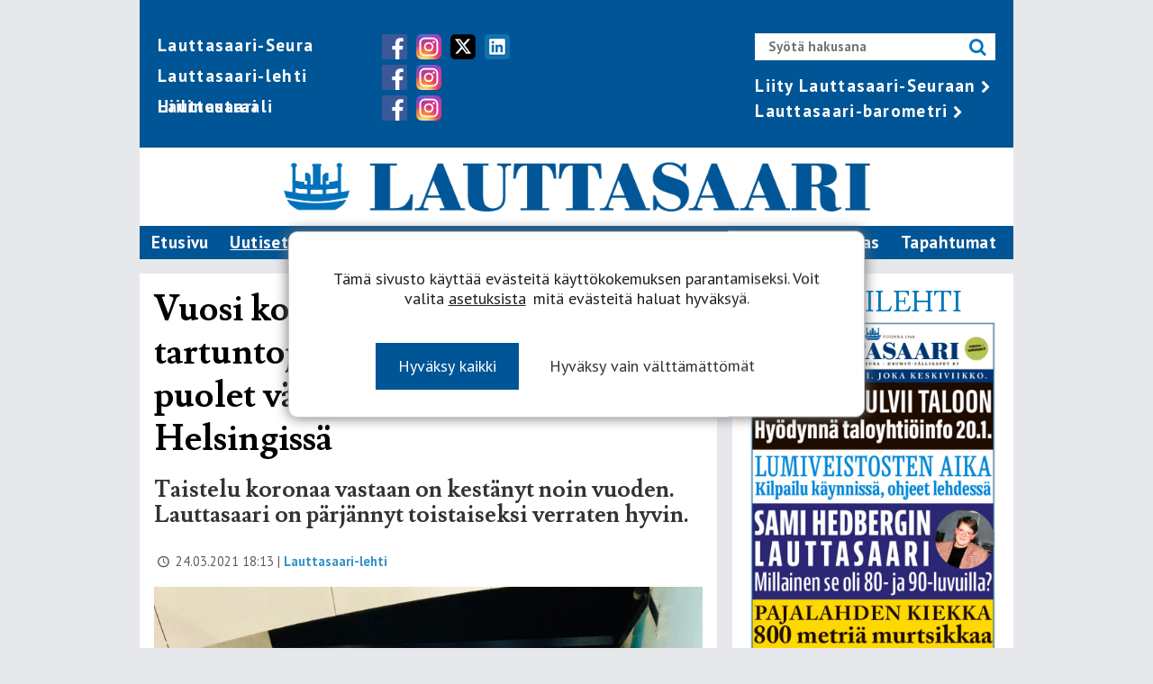

--- FILE ---
content_type: text/html; charset=UTF-8
request_url: https://www.lauttasaari.fi/vuosi-koronaa-lauttasaaressa-tartuntoja-alle-puolet-koko-helsingin-keskiarvosta/
body_size: 20841
content:
<!doctype html>
<!--[if lt IE 7]><html class="no-js ie ie6 lt-ie9 lt-ie8 lt-ie7" lang="fi"> <![endif]-->
<!--[if IE 7]><html class="no-js ie ie7 lt-ie9 lt-ie8" lang="fi"> <![endif]-->
<!--[if IE 8]><html class="no-js ie ie8 lt-ie9" lang="fi"> <![endif]-->
<!--[if gt IE 8]><!--><html class="no-js" lang="fi"> <!--<![endif]-->
<head>

    <meta charset="UTF-8">
    <title>Vuosi koronaa – Lauttasaaressa tartuntoja asukasluvun suhteen puolet vähemmän kuin koko Helsingissä - Lauttasaari.fi</title>
    <link rel="stylesheet" href="https://www.lauttasaari.fi/content/themes/lauttasaarifi/style.css" type="text/css" media="screen">
    <meta http-equiv="X-UA-Compatible" content="IE=edge">
    <meta name="viewport" content="width=device-width, initial-scale=1.0">
    <link rel="pingback" href="https://www.lauttasaari.fi/wordpress/xmlrpc.php">
    <meta name='robots' content='index, follow, max-image-preview:large, max-snippet:-1, max-video-preview:-1' />

	<!-- This site is optimized with the Yoast SEO plugin v26.6 - https://yoast.com/wordpress/plugins/seo/ -->
	<link rel="canonical" href="https://www.lauttasaari.fi/vuosi-koronaa-lauttasaaressa-tartuntoja-alle-puolet-koko-helsingin-keskiarvosta/" />
	<meta property="og:locale" content="fi_FI" />
	<meta property="og:type" content="article" />
	<meta property="og:title" content="Vuosi koronaa – Lauttasaaressa tartuntoja asukasluvun suhteen puolet vähemmän kuin koko Helsingissä - Lauttasaari.fi" />
	<meta property="og:description" content="TEKSTI ja KUVA Pete Suhonen Uusien koronavirustartuntojen määrä kahden viikon jaksolla kasvoi hieman Lauttasaaressa. Ajanjaksolla 10.–23.3. Lauttasaaresta löytyi 35 uutta koronavirustartuntaa. Tartunnoista 28 oli postinumeroalueella 00200 ja seitsemän Vattuniemessä (00210-alue). Tieto käy ilmi  Helsingin tämän päivän koronavirustilannekatsauksesta. Edellisellä kahden viikon jaksolla Lauttasaaresta löytyi 31 tartuntaa ja sitä edellisellä 34 tartuntaa. Taudin ilmaantuvuusluku, eli tartuntojen määrä [&hellip;]" />
	<meta property="og:url" content="https://www.lauttasaari.fi/vuosi-koronaa-lauttasaaressa-tartuntoja-alle-puolet-koko-helsingin-keskiarvosta/" />
	<meta property="og:site_name" content="Lauttasaari.fi" />
	<meta property="article:publisher" content="https://www.facebook.com/lauttasaariseura/" />
	<meta property="article:published_time" content="2021-03-24T16:13:53+00:00" />
	<meta property="article:modified_time" content="2021-03-25T10:54:53+00:00" />
	<meta property="og:image" content="https://www.lauttasaari.fi/content/uploads/2021/03/Metron-portaat-scaled.jpg" />
	<meta property="og:image:width" content="2560" />
	<meta property="og:image:height" content="1989" />
	<meta property="og:image:type" content="image/jpeg" />
	<meta name="author" content="Pete Suhonen" />
	<meta name="twitter:card" content="summary_large_image" />
	<meta name="twitter:creator" content="@larutwiittaa" />
	<meta name="twitter:site" content="@larutwiittaa" />
	<meta name="twitter:label1" content="Kirjoittanut" />
	<meta name="twitter:data1" content="Pete Suhonen" />
	<meta name="twitter:label2" content="Arvioitu lukuaika" />
	<meta name="twitter:data2" content="2 minuuttia" />
	<script type="application/ld+json" class="yoast-schema-graph">{"@context":"https://schema.org","@graph":[{"@type":"WebPage","@id":"https://www.lauttasaari.fi/vuosi-koronaa-lauttasaaressa-tartuntoja-alle-puolet-koko-helsingin-keskiarvosta/","url":"https://www.lauttasaari.fi/vuosi-koronaa-lauttasaaressa-tartuntoja-alle-puolet-koko-helsingin-keskiarvosta/","name":"Vuosi koronaa – Lauttasaaressa tartuntoja asukasluvun suhteen puolet vähemmän kuin koko Helsingissä - Lauttasaari.fi","isPartOf":{"@id":"https://www.lauttasaari.fi/#website"},"primaryImageOfPage":{"@id":"https://www.lauttasaari.fi/vuosi-koronaa-lauttasaaressa-tartuntoja-alle-puolet-koko-helsingin-keskiarvosta/#primaryimage"},"image":{"@id":"https://www.lauttasaari.fi/vuosi-koronaa-lauttasaaressa-tartuntoja-alle-puolet-koko-helsingin-keskiarvosta/#primaryimage"},"thumbnailUrl":"https://www.lauttasaari.fi/content/uploads/2021/03/Metron-portaat-scaled.jpg","datePublished":"2021-03-24T16:13:53+00:00","dateModified":"2021-03-25T10:54:53+00:00","author":{"@id":"https://www.lauttasaari.fi/#/schema/person/57a14ad897f4034839a06c6823b74c5d"},"breadcrumb":{"@id":"https://www.lauttasaari.fi/vuosi-koronaa-lauttasaaressa-tartuntoja-alle-puolet-koko-helsingin-keskiarvosta/#breadcrumb"},"inLanguage":"fi","potentialAction":[{"@type":"ReadAction","target":["https://www.lauttasaari.fi/vuosi-koronaa-lauttasaaressa-tartuntoja-alle-puolet-koko-helsingin-keskiarvosta/"]}]},{"@type":"ImageObject","inLanguage":"fi","@id":"https://www.lauttasaari.fi/vuosi-koronaa-lauttasaaressa-tartuntoja-alle-puolet-koko-helsingin-keskiarvosta/#primaryimage","url":"https://www.lauttasaari.fi/content/uploads/2021/03/Metron-portaat-scaled.jpg","contentUrl":"https://www.lauttasaari.fi/content/uploads/2021/03/Metron-portaat-scaled.jpg","width":2560,"height":1989,"caption":"Maskipakko joukkoliikenteeseen astui voimaan 13. maaliskuuta. Tuona päivänä metroaseman liukuportaissa Lauttiksen suuntaan tuli vastaan vain maskilla suojautuneita. Metroon nousi maskittomiakin."},{"@type":"BreadcrumbList","@id":"https://www.lauttasaari.fi/vuosi-koronaa-lauttasaaressa-tartuntoja-alle-puolet-koko-helsingin-keskiarvosta/#breadcrumb","itemListElement":[{"@type":"ListItem","position":1,"name":"Home","item":"https://www.lauttasaari.fi/"},{"@type":"ListItem","position":2,"name":"Uutiset","item":"https://www.lauttasaari.fi/uutiset/"},{"@type":"ListItem","position":3,"name":"Vuosi koronaa – Lauttasaaressa tartuntoja asukasluvun suhteen puolet vähemmän kuin koko Helsingissä"}]},{"@type":"WebSite","@id":"https://www.lauttasaari.fi/#website","url":"https://www.lauttasaari.fi/","name":"Lauttasaari.fi","description":"Lauttasaari-lehti ja seura","potentialAction":[{"@type":"SearchAction","target":{"@type":"EntryPoint","urlTemplate":"https://www.lauttasaari.fi/?s={search_term_string}"},"query-input":{"@type":"PropertyValueSpecification","valueRequired":true,"valueName":"search_term_string"}}],"inLanguage":"fi"},{"@type":"Person","@id":"https://www.lauttasaari.fi/#/schema/person/57a14ad897f4034839a06c6823b74c5d","name":"Pete Suhonen","image":{"@type":"ImageObject","inLanguage":"fi","@id":"https://www.lauttasaari.fi/#/schema/person/image/","url":"https://secure.gravatar.com/avatar/4a18da7ae86a898f2e2c6dbd02df69f6d01c7723a319d7b9e2806a03a44c7c39?s=96&d=mm&r=g","contentUrl":"https://secure.gravatar.com/avatar/4a18da7ae86a898f2e2c6dbd02df69f6d01c7723a319d7b9e2806a03a44c7c39?s=96&d=mm&r=g","caption":"Pete Suhonen"}}]}</script>
	<!-- / Yoast SEO plugin. -->


<link rel='dns-prefetch' href='//static.addtoany.com' />
<link rel='dns-prefetch' href='//fonts.googleapis.com' />
<link rel="alternate" type="application/rss+xml" title="Lauttasaari.fi &raquo; syöte" href="https://www.lauttasaari.fi/feed/" />
<link rel="alternate" type="text/calendar" title="Lauttasaari.fi &raquo; iCal Feed" href="https://www.lauttasaari.fi/tapahtumat/?ical=1" />
<link rel="alternate" title="oEmbed (JSON)" type="application/json+oembed" href="https://www.lauttasaari.fi/wp-json/oembed/1.0/embed?url=https%3A%2F%2Fwww.lauttasaari.fi%2Fvuosi-koronaa-lauttasaaressa-tartuntoja-alle-puolet-koko-helsingin-keskiarvosta%2F" />
<link rel="alternate" title="oEmbed (XML)" type="text/xml+oembed" href="https://www.lauttasaari.fi/wp-json/oembed/1.0/embed?url=https%3A%2F%2Fwww.lauttasaari.fi%2Fvuosi-koronaa-lauttasaaressa-tartuntoja-alle-puolet-koko-helsingin-keskiarvosta%2F&#038;format=xml" />
<style id='wp-img-auto-sizes-contain-inline-css' type='text/css'>
img:is([sizes=auto i],[sizes^="auto," i]){contain-intrinsic-size:3000px 1500px}
/*# sourceURL=wp-img-auto-sizes-contain-inline-css */
</style>

<link rel='stylesheet' id='menu-icons-extra-css' href='https://www.lauttasaari.fi/content/plugins/menu-icons/css/extra.min.css?ver=0.13.20' type='text/css' media='all' />
<style id='wp-emoji-styles-inline-css' type='text/css'>

	img.wp-smiley, img.emoji {
		display: inline !important;
		border: none !important;
		box-shadow: none !important;
		height: 1em !important;
		width: 1em !important;
		margin: 0 0.07em !important;
		vertical-align: -0.1em !important;
		background: none !important;
		padding: 0 !important;
	}
/*# sourceURL=wp-emoji-styles-inline-css */
</style>
<link rel='stylesheet' id='wp-block-library-css' href='https://www.lauttasaari.fi/wordpress/wp-includes/css/dist/block-library/style.min.css?ver=6.9' type='text/css' media='all' />
<style id='global-styles-inline-css' type='text/css'>
:root{--wp--preset--aspect-ratio--square: 1;--wp--preset--aspect-ratio--4-3: 4/3;--wp--preset--aspect-ratio--3-4: 3/4;--wp--preset--aspect-ratio--3-2: 3/2;--wp--preset--aspect-ratio--2-3: 2/3;--wp--preset--aspect-ratio--16-9: 16/9;--wp--preset--aspect-ratio--9-16: 9/16;--wp--preset--color--black: #000000;--wp--preset--color--cyan-bluish-gray: #abb8c3;--wp--preset--color--white: #ffffff;--wp--preset--color--pale-pink: #f78da7;--wp--preset--color--vivid-red: #cf2e2e;--wp--preset--color--luminous-vivid-orange: #ff6900;--wp--preset--color--luminous-vivid-amber: #fcb900;--wp--preset--color--light-green-cyan: #7bdcb5;--wp--preset--color--vivid-green-cyan: #00d084;--wp--preset--color--pale-cyan-blue: #8ed1fc;--wp--preset--color--vivid-cyan-blue: #0693e3;--wp--preset--color--vivid-purple: #9b51e0;--wp--preset--gradient--vivid-cyan-blue-to-vivid-purple: linear-gradient(135deg,rgb(6,147,227) 0%,rgb(155,81,224) 100%);--wp--preset--gradient--light-green-cyan-to-vivid-green-cyan: linear-gradient(135deg,rgb(122,220,180) 0%,rgb(0,208,130) 100%);--wp--preset--gradient--luminous-vivid-amber-to-luminous-vivid-orange: linear-gradient(135deg,rgb(252,185,0) 0%,rgb(255,105,0) 100%);--wp--preset--gradient--luminous-vivid-orange-to-vivid-red: linear-gradient(135deg,rgb(255,105,0) 0%,rgb(207,46,46) 100%);--wp--preset--gradient--very-light-gray-to-cyan-bluish-gray: linear-gradient(135deg,rgb(238,238,238) 0%,rgb(169,184,195) 100%);--wp--preset--gradient--cool-to-warm-spectrum: linear-gradient(135deg,rgb(74,234,220) 0%,rgb(151,120,209) 20%,rgb(207,42,186) 40%,rgb(238,44,130) 60%,rgb(251,105,98) 80%,rgb(254,248,76) 100%);--wp--preset--gradient--blush-light-purple: linear-gradient(135deg,rgb(255,206,236) 0%,rgb(152,150,240) 100%);--wp--preset--gradient--blush-bordeaux: linear-gradient(135deg,rgb(254,205,165) 0%,rgb(254,45,45) 50%,rgb(107,0,62) 100%);--wp--preset--gradient--luminous-dusk: linear-gradient(135deg,rgb(255,203,112) 0%,rgb(199,81,192) 50%,rgb(65,88,208) 100%);--wp--preset--gradient--pale-ocean: linear-gradient(135deg,rgb(255,245,203) 0%,rgb(182,227,212) 50%,rgb(51,167,181) 100%);--wp--preset--gradient--electric-grass: linear-gradient(135deg,rgb(202,248,128) 0%,rgb(113,206,126) 100%);--wp--preset--gradient--midnight: linear-gradient(135deg,rgb(2,3,129) 0%,rgb(40,116,252) 100%);--wp--preset--font-size--small: 13px;--wp--preset--font-size--medium: 20px;--wp--preset--font-size--large: 36px;--wp--preset--font-size--x-large: 42px;--wp--preset--spacing--20: 0.44rem;--wp--preset--spacing--30: 0.67rem;--wp--preset--spacing--40: 1rem;--wp--preset--spacing--50: 1.5rem;--wp--preset--spacing--60: 2.25rem;--wp--preset--spacing--70: 3.38rem;--wp--preset--spacing--80: 5.06rem;--wp--preset--shadow--natural: 6px 6px 9px rgba(0, 0, 0, 0.2);--wp--preset--shadow--deep: 12px 12px 50px rgba(0, 0, 0, 0.4);--wp--preset--shadow--sharp: 6px 6px 0px rgba(0, 0, 0, 0.2);--wp--preset--shadow--outlined: 6px 6px 0px -3px rgb(255, 255, 255), 6px 6px rgb(0, 0, 0);--wp--preset--shadow--crisp: 6px 6px 0px rgb(0, 0, 0);}:where(.is-layout-flex){gap: 0.5em;}:where(.is-layout-grid){gap: 0.5em;}body .is-layout-flex{display: flex;}.is-layout-flex{flex-wrap: wrap;align-items: center;}.is-layout-flex > :is(*, div){margin: 0;}body .is-layout-grid{display: grid;}.is-layout-grid > :is(*, div){margin: 0;}:where(.wp-block-columns.is-layout-flex){gap: 2em;}:where(.wp-block-columns.is-layout-grid){gap: 2em;}:where(.wp-block-post-template.is-layout-flex){gap: 1.25em;}:where(.wp-block-post-template.is-layout-grid){gap: 1.25em;}.has-black-color{color: var(--wp--preset--color--black) !important;}.has-cyan-bluish-gray-color{color: var(--wp--preset--color--cyan-bluish-gray) !important;}.has-white-color{color: var(--wp--preset--color--white) !important;}.has-pale-pink-color{color: var(--wp--preset--color--pale-pink) !important;}.has-vivid-red-color{color: var(--wp--preset--color--vivid-red) !important;}.has-luminous-vivid-orange-color{color: var(--wp--preset--color--luminous-vivid-orange) !important;}.has-luminous-vivid-amber-color{color: var(--wp--preset--color--luminous-vivid-amber) !important;}.has-light-green-cyan-color{color: var(--wp--preset--color--light-green-cyan) !important;}.has-vivid-green-cyan-color{color: var(--wp--preset--color--vivid-green-cyan) !important;}.has-pale-cyan-blue-color{color: var(--wp--preset--color--pale-cyan-blue) !important;}.has-vivid-cyan-blue-color{color: var(--wp--preset--color--vivid-cyan-blue) !important;}.has-vivid-purple-color{color: var(--wp--preset--color--vivid-purple) !important;}.has-black-background-color{background-color: var(--wp--preset--color--black) !important;}.has-cyan-bluish-gray-background-color{background-color: var(--wp--preset--color--cyan-bluish-gray) !important;}.has-white-background-color{background-color: var(--wp--preset--color--white) !important;}.has-pale-pink-background-color{background-color: var(--wp--preset--color--pale-pink) !important;}.has-vivid-red-background-color{background-color: var(--wp--preset--color--vivid-red) !important;}.has-luminous-vivid-orange-background-color{background-color: var(--wp--preset--color--luminous-vivid-orange) !important;}.has-luminous-vivid-amber-background-color{background-color: var(--wp--preset--color--luminous-vivid-amber) !important;}.has-light-green-cyan-background-color{background-color: var(--wp--preset--color--light-green-cyan) !important;}.has-vivid-green-cyan-background-color{background-color: var(--wp--preset--color--vivid-green-cyan) !important;}.has-pale-cyan-blue-background-color{background-color: var(--wp--preset--color--pale-cyan-blue) !important;}.has-vivid-cyan-blue-background-color{background-color: var(--wp--preset--color--vivid-cyan-blue) !important;}.has-vivid-purple-background-color{background-color: var(--wp--preset--color--vivid-purple) !important;}.has-black-border-color{border-color: var(--wp--preset--color--black) !important;}.has-cyan-bluish-gray-border-color{border-color: var(--wp--preset--color--cyan-bluish-gray) !important;}.has-white-border-color{border-color: var(--wp--preset--color--white) !important;}.has-pale-pink-border-color{border-color: var(--wp--preset--color--pale-pink) !important;}.has-vivid-red-border-color{border-color: var(--wp--preset--color--vivid-red) !important;}.has-luminous-vivid-orange-border-color{border-color: var(--wp--preset--color--luminous-vivid-orange) !important;}.has-luminous-vivid-amber-border-color{border-color: var(--wp--preset--color--luminous-vivid-amber) !important;}.has-light-green-cyan-border-color{border-color: var(--wp--preset--color--light-green-cyan) !important;}.has-vivid-green-cyan-border-color{border-color: var(--wp--preset--color--vivid-green-cyan) !important;}.has-pale-cyan-blue-border-color{border-color: var(--wp--preset--color--pale-cyan-blue) !important;}.has-vivid-cyan-blue-border-color{border-color: var(--wp--preset--color--vivid-cyan-blue) !important;}.has-vivid-purple-border-color{border-color: var(--wp--preset--color--vivid-purple) !important;}.has-vivid-cyan-blue-to-vivid-purple-gradient-background{background: var(--wp--preset--gradient--vivid-cyan-blue-to-vivid-purple) !important;}.has-light-green-cyan-to-vivid-green-cyan-gradient-background{background: var(--wp--preset--gradient--light-green-cyan-to-vivid-green-cyan) !important;}.has-luminous-vivid-amber-to-luminous-vivid-orange-gradient-background{background: var(--wp--preset--gradient--luminous-vivid-amber-to-luminous-vivid-orange) !important;}.has-luminous-vivid-orange-to-vivid-red-gradient-background{background: var(--wp--preset--gradient--luminous-vivid-orange-to-vivid-red) !important;}.has-very-light-gray-to-cyan-bluish-gray-gradient-background{background: var(--wp--preset--gradient--very-light-gray-to-cyan-bluish-gray) !important;}.has-cool-to-warm-spectrum-gradient-background{background: var(--wp--preset--gradient--cool-to-warm-spectrum) !important;}.has-blush-light-purple-gradient-background{background: var(--wp--preset--gradient--blush-light-purple) !important;}.has-blush-bordeaux-gradient-background{background: var(--wp--preset--gradient--blush-bordeaux) !important;}.has-luminous-dusk-gradient-background{background: var(--wp--preset--gradient--luminous-dusk) !important;}.has-pale-ocean-gradient-background{background: var(--wp--preset--gradient--pale-ocean) !important;}.has-electric-grass-gradient-background{background: var(--wp--preset--gradient--electric-grass) !important;}.has-midnight-gradient-background{background: var(--wp--preset--gradient--midnight) !important;}.has-small-font-size{font-size: var(--wp--preset--font-size--small) !important;}.has-medium-font-size{font-size: var(--wp--preset--font-size--medium) !important;}.has-large-font-size{font-size: var(--wp--preset--font-size--large) !important;}.has-x-large-font-size{font-size: var(--wp--preset--font-size--x-large) !important;}
/*# sourceURL=global-styles-inline-css */
</style>

<style id='classic-theme-styles-inline-css' type='text/css'>
/*! This file is auto-generated */
.wp-block-button__link{color:#fff;background-color:#32373c;border-radius:9999px;box-shadow:none;text-decoration:none;padding:calc(.667em + 2px) calc(1.333em + 2px);font-size:1.125em}.wp-block-file__button{background:#32373c;color:#fff;text-decoration:none}
/*# sourceURL=/wp-includes/css/classic-themes.min.css */
</style>
<link rel='stylesheet' id='dashicons-css' href='https://www.lauttasaari.fi/wordpress/wp-includes/css/dashicons.min.css?ver=6.9' type='text/css' media='all' />
<link rel='stylesheet' id='tooltip-css' href='https://www.lauttasaari.fi/content/plugins/wp-poll/assets/tool-tip.min.css?ver=6.9' type='text/css' media='all' />
<link rel='stylesheet' id='rangeslider-css' href='https://www.lauttasaari.fi/content/plugins/wp-poll/assets/front/css/rangeslider.css?ver=3.3.78' type='text/css' media='all' />
<link rel='stylesheet' id='roundslider-css' href='https://www.lauttasaari.fi/content/plugins/wp-poll/assets/front/css/roundslider.min.css?ver=3.3.78' type='text/css' media='all' />
<link rel='stylesheet' id='datepicker-css' href='https://www.lauttasaari.fi/content/plugins/wp-poll/assets/front/css/flatpickr.min.css?ver=3.3.78' type='text/css' media='all' />
<link rel='stylesheet' id='slick-css' href='https://www.lauttasaari.fi/content/plugins/wp-poll/assets/front/css/slick.css?ver=3.3.78' type='text/css' media='all' />
<link rel='stylesheet' id='slick-theme-css' href='https://www.lauttasaari.fi/content/plugins/wp-poll/assets/front/css/slick-theme.css?ver=3.3.78' type='text/css' media='all' />
<link rel='stylesheet' id='liquidpoll-front-cb-css' href='https://www.lauttasaari.fi/content/plugins/wp-poll/assets/front/css/checkbox.css?ver=3.3.78' type='text/css' media='all' />
<link rel='stylesheet' id='liquidpoll-front-css' href='https://www.lauttasaari.fi/content/plugins/wp-poll/assets/front/css/style.css?ver=3.3.78' type='text/css' media='all' />
<link rel='stylesheet' id='liquidpoll-front-nps-css' href='https://www.lauttasaari.fi/content/plugins/wp-poll/assets/front/css/style-nps.css?ver=3.3.78' type='text/css' media='all' />
<link rel='stylesheet' id='google-fonts-css' href='https://fonts.googleapis.com/css?family=PT+Sans%3A400%2C700%7CLusitana%3A400%2C700%7CPoppins%3A400%2C700&#038;ver=3.0.0' type='text/css' media='all' />
<link rel='stylesheet' id='sitefactory-grid-css' href='https://www.lauttasaari.fi/content/themes/sf-master-twig/assets/lib/skeletor-lib/css/skeletor-main.css?ver=1725605257' type='text/css' media='all' />
<link rel='stylesheet' id='child-styles-css' href='https://www.lauttasaari.fi/content/themes/lauttasaarifi/assets/css/styles.css?ver=1697113148' type='text/css' media='all' />
<link rel='stylesheet' id='fontawesome-css' href='https://www.lauttasaari.fi/content/themes/sf-master-twig/assets/css/fontawesome.css?ver=1725605256' type='text/css' media='all' />
<link rel='stylesheet' id='recent-posts-widget-with-thumbnails-public-style-css' href='https://www.lauttasaari.fi/content/plugins/recent-posts-widget-with-thumbnails/public.css?ver=7.1.1' type='text/css' media='all' />
<link rel='stylesheet' id='addtoany-css' href='https://www.lauttasaari.fi/content/plugins/add-to-any/addtoany.min.css?ver=1.16' type='text/css' media='all' />
<link rel='stylesheet' id='moove_gdpr_frontend-css' href='https://www.lauttasaari.fi/content/plugins/gdpr-cookie-compliance/dist/styles/gdpr-main-nf.css?ver=5.0.9' type='text/css' media='all' />
<style id='moove_gdpr_frontend-inline-css' type='text/css'>
				#moove_gdpr_cookie_modal .moove-gdpr-modal-content .moove-gdpr-tab-main h3.tab-title, 
				#moove_gdpr_cookie_modal .moove-gdpr-modal-content .moove-gdpr-tab-main span.tab-title,
				#moove_gdpr_cookie_modal .moove-gdpr-modal-content .moove-gdpr-modal-left-content #moove-gdpr-menu li a, 
				#moove_gdpr_cookie_modal .moove-gdpr-modal-content .moove-gdpr-modal-left-content #moove-gdpr-menu li button,
				#moove_gdpr_cookie_modal .moove-gdpr-modal-content .moove-gdpr-modal-left-content .moove-gdpr-branding-cnt a,
				#moove_gdpr_cookie_modal .moove-gdpr-modal-content .moove-gdpr-modal-footer-content .moove-gdpr-button-holder a.mgbutton, 
				#moove_gdpr_cookie_modal .moove-gdpr-modal-content .moove-gdpr-modal-footer-content .moove-gdpr-button-holder button.mgbutton,
				#moove_gdpr_cookie_modal .cookie-switch .cookie-slider:after, 
				#moove_gdpr_cookie_modal .cookie-switch .slider:after, 
				#moove_gdpr_cookie_modal .switch .cookie-slider:after, 
				#moove_gdpr_cookie_modal .switch .slider:after,
				#moove_gdpr_cookie_info_bar .moove-gdpr-info-bar-container .moove-gdpr-info-bar-content p, 
				#moove_gdpr_cookie_info_bar .moove-gdpr-info-bar-container .moove-gdpr-info-bar-content p a,
				#moove_gdpr_cookie_info_bar .moove-gdpr-info-bar-container .moove-gdpr-info-bar-content a.mgbutton, 
				#moove_gdpr_cookie_info_bar .moove-gdpr-info-bar-container .moove-gdpr-info-bar-content button.mgbutton,
				#moove_gdpr_cookie_modal .moove-gdpr-modal-content .moove-gdpr-tab-main .moove-gdpr-tab-main-content h1, 
				#moove_gdpr_cookie_modal .moove-gdpr-modal-content .moove-gdpr-tab-main .moove-gdpr-tab-main-content h2, 
				#moove_gdpr_cookie_modal .moove-gdpr-modal-content .moove-gdpr-tab-main .moove-gdpr-tab-main-content h3, 
				#moove_gdpr_cookie_modal .moove-gdpr-modal-content .moove-gdpr-tab-main .moove-gdpr-tab-main-content h4, 
				#moove_gdpr_cookie_modal .moove-gdpr-modal-content .moove-gdpr-tab-main .moove-gdpr-tab-main-content h5, 
				#moove_gdpr_cookie_modal .moove-gdpr-modal-content .moove-gdpr-tab-main .moove-gdpr-tab-main-content h6,
				#moove_gdpr_cookie_modal .moove-gdpr-modal-content.moove_gdpr_modal_theme_v2 .moove-gdpr-modal-title .tab-title,
				#moove_gdpr_cookie_modal .moove-gdpr-modal-content.moove_gdpr_modal_theme_v2 .moove-gdpr-tab-main h3.tab-title, 
				#moove_gdpr_cookie_modal .moove-gdpr-modal-content.moove_gdpr_modal_theme_v2 .moove-gdpr-tab-main span.tab-title,
				#moove_gdpr_cookie_modal .moove-gdpr-modal-content.moove_gdpr_modal_theme_v2 .moove-gdpr-branding-cnt a {
					font-weight: inherit				}
			#moove_gdpr_cookie_modal,#moove_gdpr_cookie_info_bar,.gdpr_cookie_settings_shortcode_content{font-family:inherit}#moove_gdpr_save_popup_settings_button{background-color:#373737;color:#fff}#moove_gdpr_save_popup_settings_button:hover{background-color:#000}#moove_gdpr_cookie_info_bar .moove-gdpr-info-bar-container .moove-gdpr-info-bar-content a.mgbutton,#moove_gdpr_cookie_info_bar .moove-gdpr-info-bar-container .moove-gdpr-info-bar-content button.mgbutton{background-color:#005596}#moove_gdpr_cookie_modal .moove-gdpr-modal-content .moove-gdpr-modal-footer-content .moove-gdpr-button-holder a.mgbutton,#moove_gdpr_cookie_modal .moove-gdpr-modal-content .moove-gdpr-modal-footer-content .moove-gdpr-button-holder button.mgbutton,.gdpr_cookie_settings_shortcode_content .gdpr-shr-button.button-green{background-color:#005596;border-color:#005596}#moove_gdpr_cookie_modal .moove-gdpr-modal-content .moove-gdpr-modal-footer-content .moove-gdpr-button-holder a.mgbutton:hover,#moove_gdpr_cookie_modal .moove-gdpr-modal-content .moove-gdpr-modal-footer-content .moove-gdpr-button-holder button.mgbutton:hover,.gdpr_cookie_settings_shortcode_content .gdpr-shr-button.button-green:hover{background-color:#fff;color:#005596}#moove_gdpr_cookie_modal .moove-gdpr-modal-content .moove-gdpr-modal-close i,#moove_gdpr_cookie_modal .moove-gdpr-modal-content .moove-gdpr-modal-close span.gdpr-icon{background-color:#005596;border:1px solid #005596}#moove_gdpr_cookie_info_bar span.moove-gdpr-infobar-allow-all.focus-g,#moove_gdpr_cookie_info_bar span.moove-gdpr-infobar-allow-all:focus,#moove_gdpr_cookie_info_bar button.moove-gdpr-infobar-allow-all.focus-g,#moove_gdpr_cookie_info_bar button.moove-gdpr-infobar-allow-all:focus,#moove_gdpr_cookie_info_bar span.moove-gdpr-infobar-reject-btn.focus-g,#moove_gdpr_cookie_info_bar span.moove-gdpr-infobar-reject-btn:focus,#moove_gdpr_cookie_info_bar button.moove-gdpr-infobar-reject-btn.focus-g,#moove_gdpr_cookie_info_bar button.moove-gdpr-infobar-reject-btn:focus,#moove_gdpr_cookie_info_bar span.change-settings-button.focus-g,#moove_gdpr_cookie_info_bar span.change-settings-button:focus,#moove_gdpr_cookie_info_bar button.change-settings-button.focus-g,#moove_gdpr_cookie_info_bar button.change-settings-button:focus{-webkit-box-shadow:0 0 1px 3px #005596;-moz-box-shadow:0 0 1px 3px #005596;box-shadow:0 0 1px 3px #005596}#moove_gdpr_cookie_modal .moove-gdpr-modal-content .moove-gdpr-modal-close i:hover,#moove_gdpr_cookie_modal .moove-gdpr-modal-content .moove-gdpr-modal-close span.gdpr-icon:hover,#moove_gdpr_cookie_info_bar span[data-href]>u.change-settings-button{color:#005596}#moove_gdpr_cookie_modal .moove-gdpr-modal-content .moove-gdpr-modal-left-content #moove-gdpr-menu li.menu-item-selected a span.gdpr-icon,#moove_gdpr_cookie_modal .moove-gdpr-modal-content .moove-gdpr-modal-left-content #moove-gdpr-menu li.menu-item-selected button span.gdpr-icon{color:inherit}#moove_gdpr_cookie_modal .moove-gdpr-modal-content .moove-gdpr-modal-left-content #moove-gdpr-menu li a span.gdpr-icon,#moove_gdpr_cookie_modal .moove-gdpr-modal-content .moove-gdpr-modal-left-content #moove-gdpr-menu li button span.gdpr-icon{color:inherit}#moove_gdpr_cookie_modal .gdpr-acc-link{line-height:0;font-size:0;color:transparent;position:absolute}#moove_gdpr_cookie_modal .moove-gdpr-modal-content .moove-gdpr-modal-close:hover i,#moove_gdpr_cookie_modal .moove-gdpr-modal-content .moove-gdpr-modal-left-content #moove-gdpr-menu li a,#moove_gdpr_cookie_modal .moove-gdpr-modal-content .moove-gdpr-modal-left-content #moove-gdpr-menu li button,#moove_gdpr_cookie_modal .moove-gdpr-modal-content .moove-gdpr-modal-left-content #moove-gdpr-menu li button i,#moove_gdpr_cookie_modal .moove-gdpr-modal-content .moove-gdpr-modal-left-content #moove-gdpr-menu li a i,#moove_gdpr_cookie_modal .moove-gdpr-modal-content .moove-gdpr-tab-main .moove-gdpr-tab-main-content a:hover,#moove_gdpr_cookie_info_bar.moove-gdpr-dark-scheme .moove-gdpr-info-bar-container .moove-gdpr-info-bar-content a.mgbutton:hover,#moove_gdpr_cookie_info_bar.moove-gdpr-dark-scheme .moove-gdpr-info-bar-container .moove-gdpr-info-bar-content button.mgbutton:hover,#moove_gdpr_cookie_info_bar.moove-gdpr-dark-scheme .moove-gdpr-info-bar-container .moove-gdpr-info-bar-content a:hover,#moove_gdpr_cookie_info_bar.moove-gdpr-dark-scheme .moove-gdpr-info-bar-container .moove-gdpr-info-bar-content button:hover,#moove_gdpr_cookie_info_bar.moove-gdpr-dark-scheme .moove-gdpr-info-bar-container .moove-gdpr-info-bar-content span.change-settings-button:hover,#moove_gdpr_cookie_info_bar.moove-gdpr-dark-scheme .moove-gdpr-info-bar-container .moove-gdpr-info-bar-content button.change-settings-button:hover,#moove_gdpr_cookie_info_bar.moove-gdpr-dark-scheme .moove-gdpr-info-bar-container .moove-gdpr-info-bar-content u.change-settings-button:hover,#moove_gdpr_cookie_info_bar span[data-href]>u.change-settings-button,#moove_gdpr_cookie_info_bar.moove-gdpr-dark-scheme .moove-gdpr-info-bar-container .moove-gdpr-info-bar-content a.mgbutton.focus-g,#moove_gdpr_cookie_info_bar.moove-gdpr-dark-scheme .moove-gdpr-info-bar-container .moove-gdpr-info-bar-content button.mgbutton.focus-g,#moove_gdpr_cookie_info_bar.moove-gdpr-dark-scheme .moove-gdpr-info-bar-container .moove-gdpr-info-bar-content a.focus-g,#moove_gdpr_cookie_info_bar.moove-gdpr-dark-scheme .moove-gdpr-info-bar-container .moove-gdpr-info-bar-content button.focus-g,#moove_gdpr_cookie_info_bar.moove-gdpr-dark-scheme .moove-gdpr-info-bar-container .moove-gdpr-info-bar-content a.mgbutton:focus,#moove_gdpr_cookie_info_bar.moove-gdpr-dark-scheme .moove-gdpr-info-bar-container .moove-gdpr-info-bar-content button.mgbutton:focus,#moove_gdpr_cookie_info_bar.moove-gdpr-dark-scheme .moove-gdpr-info-bar-container .moove-gdpr-info-bar-content a:focus,#moove_gdpr_cookie_info_bar.moove-gdpr-dark-scheme .moove-gdpr-info-bar-container .moove-gdpr-info-bar-content button:focus,#moove_gdpr_cookie_info_bar.moove-gdpr-dark-scheme .moove-gdpr-info-bar-container .moove-gdpr-info-bar-content span.change-settings-button.focus-g,span.change-settings-button:focus,button.change-settings-button.focus-g,button.change-settings-button:focus,#moove_gdpr_cookie_info_bar.moove-gdpr-dark-scheme .moove-gdpr-info-bar-container .moove-gdpr-info-bar-content u.change-settings-button.focus-g,#moove_gdpr_cookie_info_bar.moove-gdpr-dark-scheme .moove-gdpr-info-bar-container .moove-gdpr-info-bar-content u.change-settings-button:focus{color:#005596}#moove_gdpr_cookie_modal .moove-gdpr-branding.focus-g span,#moove_gdpr_cookie_modal .moove-gdpr-modal-content .moove-gdpr-tab-main a.focus-g,#moove_gdpr_cookie_modal .moove-gdpr-modal-content .moove-gdpr-tab-main .gdpr-cd-details-toggle.focus-g{color:#005596}#moove_gdpr_cookie_modal.gdpr_lightbox-hide{display:none}#moove_gdpr_cookie_info_bar .moove-gdpr-info-bar-container .moove-gdpr-info-bar-content a.mgbutton,#moove_gdpr_cookie_info_bar .moove-gdpr-info-bar-container .moove-gdpr-info-bar-content button.mgbutton,#moove_gdpr_cookie_modal .moove-gdpr-modal-content .moove-gdpr-modal-footer-content .moove-gdpr-button-holder a.mgbutton,#moove_gdpr_cookie_modal .moove-gdpr-modal-content .moove-gdpr-modal-footer-content .moove-gdpr-button-holder button.mgbutton,.gdpr-shr-button,#moove_gdpr_cookie_info_bar .moove-gdpr-infobar-close-btn{border-radius:0}
/*# sourceURL=moove_gdpr_frontend-inline-css */
</style>
<script type="text/javascript" id="addtoany-core-js-before">
/* <![CDATA[ */
window.a2a_config=window.a2a_config||{};a2a_config.callbacks=[];a2a_config.overlays=[];a2a_config.templates={};a2a_localize = {
	Share: "Share",
	Save: "Save",
	Subscribe: "Subscribe",
	Email: "Email",
	Bookmark: "Bookmark",
	ShowAll: "Show all",
	ShowLess: "Show less",
	FindServices: "Find service(s)",
	FindAnyServiceToAddTo: "Instantly find any service to add to",
	PoweredBy: "Powered by",
	ShareViaEmail: "Share via email",
	SubscribeViaEmail: "Subscribe via email",
	BookmarkInYourBrowser: "Bookmark in your browser",
	BookmarkInstructions: "Press Ctrl+D or \u2318+D to bookmark this page",
	AddToYourFavorites: "Add to your favorites",
	SendFromWebOrProgram: "Send from any email address or email program",
	EmailProgram: "Email program",
	More: "More&#8230;",
	ThanksForSharing: "Thanks for sharing!",
	ThanksForFollowing: "Thanks for following!"
};


//# sourceURL=addtoany-core-js-before
/* ]]> */
</script>
<script type="text/javascript" defer src="https://static.addtoany.com/menu/page.js" id="addtoany-core-js"></script>
<script type="text/javascript" src="https://www.lauttasaari.fi/wordpress/wp-includes/js/jquery/jquery.min.js?ver=3.7.1" id="jquery-core-js"></script>
<script type="text/javascript" src="https://www.lauttasaari.fi/wordpress/wp-includes/js/jquery/jquery-migrate.min.js?ver=3.4.1" id="jquery-migrate-js"></script>
<script type="text/javascript" defer src="https://www.lauttasaari.fi/content/plugins/add-to-any/addtoany.min.js?ver=1.1" id="addtoany-jquery-js"></script>
<script type="text/javascript" src="https://www.lauttasaari.fi/content/plugins/wp-poll/assets/front/js/svgcheckbx.js?ver=3.3.78" id="liquidpoll-front-cb-js"></script>
<script type="text/javascript" src="https://www.lauttasaari.fi/content/plugins/wp-poll/assets/front/js/rangeslider.min.js?ver=3.3.78" id="rangeslider-js"></script>
<script type="text/javascript" src="https://www.lauttasaari.fi/content/plugins/wp-poll/assets/front/js/roundslider.min.js?ver=3.3.78" id="roundslider-js"></script>
<script type="text/javascript" src="https://www.lauttasaari.fi/content/plugins/wp-poll/assets/front/js/flatpickr.min.js?ver=3.3.78" id="datepicker-js"></script>
<script type="text/javascript" src="https://www.lauttasaari.fi/content/plugins/wp-poll/assets/front/js/slick.min.js?ver=3.3.78" id="slick-slider-js"></script>
<script type="text/javascript" src="https://www.lauttasaari.fi/content/plugins/wp-poll/assets/apexcharts.js?ver=3.3.78" id="apexcharts_front-js"></script>
<script type="text/javascript" id="liquidpoll-front-js-extra">
/* <![CDATA[ */
var liquidpoll_object = {"ajaxurl":"https://www.lauttasaari.fi/wordpress/wp-admin/admin-ajax.php","copyText":"Copied !","voteText":"votes","tempProDownload":"https://liquidpoll.com/my-account/downloads/","tempProDownloadTxt":"Download Version 2.0.54"};
//# sourceURL=liquidpoll-front-js-extra
/* ]]> */
</script>
<script type="text/javascript" src="https://www.lauttasaari.fi/content/plugins/wp-poll/assets/front/js/scripts.js?ver=3.3.78" id="liquidpoll-front-js"></script>
<link rel="EditURI" type="application/rsd+xml" title="RSD" href="https://www.lauttasaari.fi/wordpress/xmlrpc.php?rsd" />
<meta name="generator" content="WordPress 6.9" />
<link rel='shortlink' href='https://www.lauttasaari.fi/?p=8446' />
<!-- HFCM by 99 Robots - Snippet # 3: Google Search Console -->
<meta name="google-site-verification" content="ScS7J33AKf2zOskDsgMf07VzixPjnJhNz08VBssr1Aw" />
<!-- /end HFCM by 99 Robots -->
<meta name="tec-api-version" content="v1"><meta name="tec-api-origin" content="https://www.lauttasaari.fi"><link rel="alternate" href="https://www.lauttasaari.fi/wp-json/tribe/events/v1/" /><link rel="icon" href="https://www.lauttasaari.fi/content/uploads/2019/03/cropped-lauttasaari_favicon-32x32.png" sizes="32x32" />
<link rel="icon" href="https://www.lauttasaari.fi/content/uploads/2019/03/cropped-lauttasaari_favicon-192x192.png" sizes="192x192" />
<link rel="apple-touch-icon" href="https://www.lauttasaari.fi/content/uploads/2019/03/cropped-lauttasaari_favicon-180x180.png" />
<meta name="msapplication-TileImage" content="https://www.lauttasaari.fi/content/uploads/2019/03/cropped-lauttasaari_favicon-270x270.png" />
		<style type="text/css" id="wp-custom-css">
			.ros-sidebar-slot-2 {
	margin-bottom: 20px !important;
}
#moove_gdpr_cookie_info_bar.moove-gdpr-light-scheme {
	  background-color: #fff;
	  border-top: 1px solid #fff;
	  width: 100%;
	  top: 50%;
	  transform: translate(-50%,-50%);
	  left: 50%;
	  right: 0;
	  height: fit-content;
	  min-height: 0;
	  max-height: fit-content;
	  padding: 1em;
	  border: 0;
	  max-width: 95%;
	  text-align: center;
		box-shadow: 0 0px 15px #727272;
		border-radius: 10px;
		border:1px solid #cacaca;
  }
  @media only screen and (min-width: 1220px){
	  #moove_gdpr_cookie_info_bar.moove-gdpr-light-scheme {
	  width: auto;
	  padding: 0em;
	  max-width: 50%;
	  }
  } 
  
  #moove_gdpr_cookie_info_bar .moove-gdpr-info-bar-container {
	  padding: 10px 0px;
	  position: static;
	  display: inline-block;
  }
  
  #moove_gdpr_cookie_info_bar .moove-gdpr-info-bar-container .moove-gdpr-info-bar-content {
	  padding-left: 30px;
	  padding-right: 30px;
	  text-align: center;
	  display: block;
	  align-items: center;
	  width: 100%;
  }
  #moove_gdpr_cookie_info_bar .moove-gdpr-info-bar-container .moove-gdpr-info-bar-content .moove-gdpr-button-holder {
	  margin-top:1em;
	  padding-left: 0;
	  padding-left: 0;
	  width: 100%;
	  justify-content: center;
  }
  @media only screen and (min-width: 1220px){
	  #moove_gdpr_cookie_info_bar .moove-gdpr-info-bar-container .moove-gdpr-info-bar-content {
		  padding: 1em;
	  }
  #moove_gdpr_cookie_info_bar .moove-gdpr-info-bar-container .moove-gdpr-info-bar-content p, 
  #moove_gdpr_cookie_info_bar .moove-gdpr-info-bar-container .moove-gdpr-info-bar-content button.mgbutton {
	  font-size: 18px;
	  line-height:1.25;
	  padding: 15px 25px;
  } 
  }
  #moove_gdpr_cookie_info_bar .moove-gdpr-info-bar-container .moove-gdpr-info-bar-content button.mgbutton.moove-gdpr-infobar-reject-btn {
	  background: transparent;
	  border: 1px solid #fff;
		color:#333;
  }
  @media only screen and (min-width: 1220px){
	  #moove_gdpr_cookie_info_bar button.mgbutton.moove-gdpr-infobar-reject-btn {
		  order:1;
	  }
	  #moove_gdpr_cookie_info_bar button.mgbutton.moove-gdpr-infobar-allow-all {
		  order:1;
	  }
  }

#page-top .page-top-content-left {
	width: 50%;
}
#page-top .page-top-content-left .header-left-top, #page-top .page-top-content-left .header-left-bottom {
	width: 100%;
}
#page-top .page-top-content-left .widget_black_studio_tinymce {
	width: 56.8%;
}
#page-top .page-top-content-left .widget_media_image {
    margin-left: -15px;
    margin-right: 15px;
}
.mobilenav-info .quick-links a {
	color: #ffffff;
}
.mobilenav-info .quick-links .widget_black_studio_tinymce {
	display:block;
	width:100%;
	margin-top:1em;
}
.mobilenav-info #custom_html-2 {
	margin: 2em 0 1em 0;
}		</style>
					</head>

	<body class="wp-singular post-template-default single single-post postid-8446 single-format-standard wp-theme-sf-master-twig wp-child-theme-lauttasaarifi tribe-no-js tribe-bar-is-disabled" data-template="base.twig">
		<div class="hs-wrapper white">	
					<div id="page-top" class="secondary-bg from-m">
				<div class="wrapper cf">
					<div class="flex flex-middle">
						<div class="page-top-content-left flex flex-middle">
							<div class="header-left-top"><div id="black-studio-tinymce-2" class="widget-container widget_black_studio_tinymce"><div class="textwidget"><p><a href="https://www.lauttasaari.fi/lauttasaari-seura/">Lauttasaari-Seura</a></p>
</div></div><div id="media_image-2" class="widget-container widget_media_image"><a href="https://www.facebook.com/lauttasaariseura/" target="_blank"><img width="82" height="82" src="https://www.lauttasaari.fi/content/uploads/2019/02/facebook@2x.png" class="image wp-image-88  attachment-full size-full" alt="" style="max-width: 100%; height: auto;" decoding="async" /></a></div><div id="media_image-3" class="widget-container widget_media_image"><a href="https://www.instagram.com/lauttasaariseura/" target="_blank"><img width="82" height="82" src="https://www.lauttasaari.fi/content/uploads/2019/02/instagram@2x.png" class="image wp-image-87  attachment-full size-full" alt="" style="max-width: 100%; height: auto;" decoding="async" /></a></div><div id="media_image-4" class="widget-container widget_media_image"><a href="https://x.com/LauttasaarSeura" target="_blank"><img width="28" height="28" src="https://www.lauttasaari.fi/content/uploads/2024/09/x-icon.png" class="image wp-image-15354  attachment-full size-full" alt="" style="max-width: 100%; height: auto;" decoding="async" /></a></div><div id="media_image-15" class="widget-container widget_media_image"><a href="https://fi.linkedin.com/company/lauttasaari-association"><img width="28" height="28" src="https://www.lauttasaari.fi/content/uploads/2024/09/linkedin-icon.png" class="image wp-image-15370  attachment-full size-full" alt="" style="max-width: 100%; height: auto;" decoding="async" loading="lazy" /></a></div></div>
							
							<div class="header-left-bottom"><div class="some-links-bottom widget_black_studio_tinymce"><div class="textwidget"><p><a href="https://www.lauttasaari.fi/lauttasaari-lehti/">Lauttasaari-lehti</a></p>
</div></div><div class="some-links-bottom widget_media_image"><a href="https://www.facebook.com/lauttasaarilehti/" target="_blank"><img width="82" height="82" src="https://www.lauttasaari.fi/content/uploads/2019/02/facebook@2x.png" class="image wp-image-88  attachment-full size-full" alt="" style="max-width: 100%; height: auto;" decoding="async" loading="lazy" /></a></div><div class="some-links-bottom widget_media_image"><a href="https://www.instagram.com/lauttasaarilehti/" target="_blank"><img width="82" height="82" src="https://www.lauttasaari.fi/content/uploads/2019/02/instagram@2x.png" class="image wp-image-87  attachment-full size-full" alt="" style="max-width: 100%; height: auto;" decoding="async" loading="lazy" /></a></div></div>
							
							<div class="header-left-bottom"><div class="some-links-bottom widget_black_studio_tinymce"><div class="textwidget"><p><a href="https://hiilineutraalilauttasaari.fi/" target="_blank" rel="noopener">Hiilineutraali Lauttasaari</a></p>
</div></div><div class="some-links-bottom widget_media_image"><a href="https://www.facebook.com/hiilineutraalilauttasaari2030"><img width="82" height="82" src="https://www.lauttasaari.fi/content/uploads/2019/02/facebook@2x.png" class="image wp-image-88  attachment-full size-full" alt="" style="max-width: 100%; height: auto;" decoding="async" loading="lazy" /></a></div><div class="some-links-bottom widget_media_image"><a href="https://www.instagram.com/hiilineutraalilauttasaari2030/"><img width="82" height="82" src="https://www.lauttasaari.fi/content/uploads/2019/02/instagram@2x.png" class="image wp-image-87  attachment-full size-full" alt="" style="max-width: 100%; height: auto;" decoding="async" loading="lazy" /></a></div></div> 						
						</div>
						<div class="page-top-content-right from-m">							
							<div class="search">	
							<div class="site-search">
	<form role="search" method="get" class="search-form" action="https://www.lauttasaari.fi">
		<input type="search" class="search-field" placeholder="Syötä hakusana" value="" name="s" title="">
		<button type="submit" class="search-submit icon-search"></button>
	</form>
</div>
							</div>
							<div class="search-content-section">
							<div class="widget-container widget_black_studio_tinymce"><div class="textwidget"><p><a class="icon-right-open-after" href="https://www.lauttasaari.fi/lauttasaari-seura/liity-jaseneksi/">Liity Lauttasaari-Seuraan</a><br />
<a class="icon-right-open-after" href="https://www.lauttasaari.fi/saariopas/lauttasaari-barometri-2019/">Lauttasaari-barometri</a></p>
</div></div>
							</div>
						</div>
											</div>
				</div>
			</div>
				</div>

		<div class="hs-wrapper">
			<header id="header" class="white">
			
				<div class="wrapper overflowing">
											<div class="flex flex-middle">
							<div class="header-top">
								<a href="https://www.lauttasaari.fi" id="logo">
									<img src="https://www.lauttasaari.fi/content/themes/lauttasaarifi/assets/img/logo.png" alt="Lauttasaari.fi">
								</a>
								<button class="open-mobile-nav toggle-mobilenav to-l"><span class="button-text">Valikko</span> <span class="mobile-nav-button-html"><span class="mobilenav-button-lines top"></span><span class="mobilenav-button-lines middle"></span><span class="mobilenav-button-lines bottom"></span></span></button>
							</div>
													</div>
									</div>
			
				<div class="from-l">
					<div class="hs-wrapper secondary-bg overflowing">
						<nav id="main" class="horizontal dropdown">
							<div class="menu-tilaa-lauttasaari-lehti-container"><ul id="menu-tilaa-lauttasaari-lehti-2" class="menu"><li id="main-menu-item-2593" class="main-menu-item  menu-item-even level-0 menu-item menu-item-type-post_type menu-item-object-page menu-item-home"><a href="https://www.lauttasaari.fi/" class="menu-link main-menu-link">Etusivu</a></li>
<li id="main-menu-item-8395" class="main-menu-item  menu-item-even level-0 menu-item menu-item-type-post_type menu-item-object-page current_page_parent"><a href="https://www.lauttasaari.fi/uutiset/" class="menu-link main-menu-link">Uutiset</a></li>
<li id="main-menu-item-54" class="main-menu-item  menu-item-even level-0 menu-item menu-item-type-post_type menu-item-object-page menu-item-has-children"><a href="https://www.lauttasaari.fi/lauttasaari-seura/" class="menu-link main-menu-link"><img width="20" height="20" src="https://www.lauttasaari.fi/content/uploads/2019/03/lauttasaari-seura-menu-icon.png" class="_mi _before _image" alt="" aria-hidden="true" decoding="async" loading="lazy" /><span>Lauttasaari-Seura</span></a>
<ul class="sub-menu menu-odd  menu-level-1">
	<li id="main-menu-item-8918" class="sub-menu-item  menu-item-odd level-1 menu-item menu-item-type-post_type menu-item-object-page"><a href="https://www.lauttasaari.fi/lauttasaari-seura/liity-jaseneksi/" class="menu-link sub-menu-link">Liity jäseneksi</a></li>
	<li id="main-menu-item-8817" class="sub-menu-item  menu-item-odd level-1 menu-item menu-item-type-post_type menu-item-object-page"><a href="https://www.lauttasaari.fi/taloyhtiojasenyys/" class="menu-link sub-menu-link">Taloyhtiöjäsenyys</a></li>
	<li id="main-menu-item-8932" class="sub-menu-item  menu-item-odd level-1 menu-item menu-item-type-post_type menu-item-object-page"><a href="https://www.lauttasaari.fi/lauttasaari-seura/paivita-jasentietosi/" class="menu-link sub-menu-link">Päivitä jäsentietosi</a></li>
	<li id="main-menu-item-146" class="sub-menu-item  menu-item-odd level-1 menu-item menu-item-type-post_type menu-item-object-page"><a href="https://www.lauttasaari.fi/lauttasaari-seura/jasenedut/" class="menu-link sub-menu-link">Jäsenedut henkilöjäsenille</a></li>
	<li id="main-menu-item-16840" class="sub-menu-item  menu-item-odd level-1 menu-item menu-item-type-post_type menu-item-object-page"><a href="https://www.lauttasaari.fi/lauttasaari-seuran-eettiset-ohjeet/" class="menu-link sub-menu-link">Lauttasaari-Seuran eettiset ohjeet</a></li>
	<li id="main-menu-item-17215" class="sub-menu-item  menu-item-odd level-1 menu-item menu-item-type-post_type menu-item-object-page"><a href="https://www.lauttasaari.fi/kielistrategia/" class="menu-link sub-menu-link">Kielistrategia/Språkstrategi</a></li>
	<li id="main-menu-item-5983" class="sub-menu-item  menu-item-odd level-1 menu-item menu-item-type-post_type menu-item-object-page"><a href="https://www.lauttasaari.fi/drumso-pa-svenska/" class="menu-link sub-menu-link">Drumsö på svenska</a></li>
	<li id="main-menu-item-17261" class="sub-menu-item  menu-item-odd level-1 menu-item menu-item-type-post_type menu-item-object-page"><a href="https://www.lauttasaari.fi/kestavan-arjen-periaatteet/" class="menu-link sub-menu-link">Kestävän arjen periaatteet</a></li>
	<li id="main-menu-item-9377" class="sub-menu-item  menu-item-odd level-1 menu-item menu-item-type-post_type menu-item-object-page"><a href="https://www.lauttasaari.fi/hiilineutraali-lauttasaari-2030/" class="menu-link sub-menu-link">Hiilineutraali Lauttasaari 2030</a></li>
	<li id="main-menu-item-2521" class="sub-menu-item  menu-item-odd level-1 menu-item menu-item-type-taxonomy menu-item-object-category"><a href="https://www.lauttasaari.fi/category/kannanotot/" class="menu-link sub-menu-link">Kannanotot</a></li>
	<li id="main-menu-item-151" class="sub-menu-item  menu-item-odd level-1 menu-item menu-item-type-post_type menu-item-object-page"><a href="https://www.lauttasaari.fi/lauttasaari-seura/tyoryhmat/" class="menu-link sub-menu-link">Työryhmät</a></li>
	<li id="main-menu-item-145" class="sub-menu-item  menu-item-odd level-1 menu-item menu-item-type-post_type menu-item-object-page"><a href="https://www.lauttasaari.fi/lauttasaari-seura/hallitus/" class="menu-link sub-menu-link">Hallitus</a></li>
	<li id="main-menu-item-150" class="sub-menu-item  menu-item-odd level-1 menu-item menu-item-type-post_type menu-item-object-page"><a href="https://www.lauttasaari.fi/lauttasaari-seura/toimisto/" class="menu-link sub-menu-link">Toimisto</a></li>
	<li id="main-menu-item-148" class="sub-menu-item  menu-item-odd level-1 menu-item menu-item-type-post_type menu-item-object-page"><a href="https://www.lauttasaari.fi/lauttasaari-seura/ota-yhteytta/" class="menu-link sub-menu-link">Ota yhteyttä!</a></li>
	<li id="main-menu-item-306" class="sub-menu-item  menu-item-odd level-1 menu-item menu-item-type-post_type menu-item-object-page menu-item-privacy-policy"><a href="https://www.lauttasaari.fi/tietosuojaseloste/" class="menu-link sub-menu-link">Tietosuojaseloste</a></li>
</ul>
</li>
<li id="main-menu-item-152" class="main-menu-item  menu-item-even level-0 menu-item menu-item-type-post_type menu-item-object-page menu-item-has-children"><a href="https://www.lauttasaari.fi/lauttasaari-lehti/" class="menu-link main-menu-link">Lauttasaari-lehti</a>
<ul class="sub-menu menu-odd  menu-level-1">
	<li id="main-menu-item-155" class="sub-menu-item  menu-item-odd level-1 menu-item menu-item-type-post_type menu-item-object-page"><a href="https://www.lauttasaari.fi/lauttasaari-lehti/mediakortti/" class="menu-link sub-menu-link">Osta mediatilaa</a></li>
	<li id="main-menu-item-154" class="sub-menu-item  menu-item-odd level-1 menu-item menu-item-type-post_type menu-item-object-page"><a href="https://www.lauttasaari.fi/lauttasaari-lehti/anna-juttuvinkki-palaute/" class="menu-link sub-menu-link">Anna juttuvinkki/palaute</a></li>
	<li id="main-menu-item-13415" class="sub-menu-item  menu-item-odd level-1 menu-item menu-item-type-post_type menu-item-object-page"><a href="https://www.lauttasaari.fi/digilehti/" class="menu-link sub-menu-link">Digilehti</a></li>
	<li id="main-menu-item-4872" class="sub-menu-item  menu-item-odd level-1 menu-item menu-item-type-post_type menu-item-object-page"><a href="https://www.lauttasaari.fi/lauttasaari-lehti/noutopisteet/" class="menu-link sub-menu-link">Noutopisteet</a></li>
	<li id="main-menu-item-13483" class="sub-menu-item  menu-item-odd level-1 menu-item menu-item-type-post_type menu-item-object-page"><a href="https://www.lauttasaari.fi/tilaalehti/" class="menu-link sub-menu-link">Tilaa Lauttasaari-lehti</a></li>
</ul>
</li>
<li id="main-menu-item-13893" class="main-menu-item  menu-item-even level-0 menu-item menu-item-type-post_type menu-item-object-page menu-item-has-children"><a href="https://www.lauttasaari.fi/saaren-palvelut/" class="menu-link main-menu-link">Saaren palvelut</a>
<ul class="sub-menu menu-odd  menu-level-1">
	<li id="main-menu-item-13894" class="sub-menu-item  menu-item-odd level-1 menu-item menu-item-type-custom menu-item-object-custom"><a href="https://www.lauttasaari.fi/saaren-palvelut/#apua-arkeen" class="menu-link sub-menu-link">Apua arkeen</a></li>
	<li id="main-menu-item-13895" class="sub-menu-item  menu-item-odd level-1 menu-item menu-item-type-custom menu-item-object-custom"><a href="https://www.lauttasaari.fi/saaren-palvelut/#harrastukset-ja-ajanvietto" class="menu-link sub-menu-link">Harrastukset ja ajanvietto</a></li>
	<li id="main-menu-item-13896" class="sub-menu-item  menu-item-odd level-1 menu-item menu-item-type-custom menu-item-object-custom"><a href="https://www.lauttasaari.fi/saaren-palvelut/#kauneus-ja-terveys" class="menu-link sub-menu-link">Kauneus ja terveys</a></li>
	<li id="main-menu-item-13897" class="sub-menu-item  menu-item-odd level-1 menu-item menu-item-type-custom menu-item-object-custom"><a href="https://www.lauttasaari.fi/saaren-palvelut/#koti" class="menu-link sub-menu-link">Koti</a></li>
	<li id="main-menu-item-13898" class="sub-menu-item  menu-item-odd level-1 menu-item menu-item-type-custom menu-item-object-custom"><a href="https://www.lauttasaari.fi/saaren-palvelut/#ostokset" class="menu-link sub-menu-link">Ostokset</a></li>
	<li id="main-menu-item-13899" class="sub-menu-item  menu-item-odd level-1 menu-item menu-item-type-custom menu-item-object-custom"><a href="https://www.lauttasaari.fi/saaren-palvelut/#ravintolat" class="menu-link sub-menu-link">Ravintolat</a></li>
</ul>
</li>
<li id="main-menu-item-160" class="main-menu-item  menu-item-even level-0 menu-item menu-item-type-post_type menu-item-object-page menu-item-has-children"><a href="https://www.lauttasaari.fi/saariopas/tama-on-lauttasaari/" class="menu-link main-menu-link">Saariopas</a>
<ul class="sub-menu menu-odd  menu-level-1">
	<li id="main-menu-item-428" class="sub-menu-item  menu-item-odd level-1 menu-item menu-item-type-post_type menu-item-object-page"><a href="https://www.lauttasaari.fi/saariopas/tama-on-lauttasaari/" class="menu-link sub-menu-link">Tämä on Lauttasaari</a></li>
	<li id="main-menu-item-4136" class="sub-menu-item  menu-item-odd level-1 menu-item menu-item-type-post_type menu-item-object-page"><a href="https://www.lauttasaari.fi/saariopas/lauttasaari-barometri-2019/" class="menu-link sub-menu-link">Lauttasaari-barometri</a></li>
	<li id="main-menu-item-159" class="sub-menu-item  menu-item-odd level-1 menu-item menu-item-type-post_type menu-item-object-page"><a href="https://www.lauttasaari.fi/saariopas/luonto/" class="menu-link sub-menu-link">Luonto</a></li>
	<li id="main-menu-item-158" class="sub-menu-item  menu-item-odd level-1 menu-item menu-item-type-post_type menu-item-object-page"><a href="https://www.lauttasaari.fi/saariopas/historia/" class="menu-link sub-menu-link">Historia</a></li>
	<li id="main-menu-item-424" class="sub-menu-item  menu-item-odd level-1 menu-item menu-item-type-post_type menu-item-object-page"><a href="https://www.lauttasaari.fi/saariopas/lauttasaaren-kotikaupunkipolku-1-kotkavuoren-reitti/" class="menu-link sub-menu-link">Lauttasaaren kotikaupunkipolku 1 – Kotkavuoren reitti</a></li>
	<li id="main-menu-item-157" class="sub-menu-item  menu-item-odd level-1 menu-item menu-item-type-post_type menu-item-object-page"><a href="https://www.lauttasaari.fi/saariopas/kotikaupunkipolku-2/" class="menu-link sub-menu-link">Lauttasaaren kotikaupunkipolku 2 – Myllykallion reitti</a></li>
</ul>
</li>
<li id="main-menu-item-6598" class="main-menu-item  menu-item-even level-0 menu-item menu-item-type-custom menu-item-object-custom menu-item-has-children"><a href="https://www.lauttasaari.fi/tapahtumat" class="menu-link main-menu-link">Tapahtumat</a>
<ul class="sub-menu menu-odd  menu-level-1">
	<li id="main-menu-item-16364" class="sub-menu-item  menu-item-odd level-1 menu-item menu-item-type-post_type menu-item-object-page"><a href="https://www.lauttasaari.fi/jasentapahtumat/" class="menu-link sub-menu-link">Lauttasaari-Seuran jäsentapahtumat</a></li>
	<li id="main-menu-item-17381" class="sub-menu-item  menu-item-odd level-1 menu-item menu-item-type-post_type menu-item-object-page"><a href="https://www.lauttasaari.fi/taloyhtiot-ja-saariskit-tieto-ja-keskustelutilaisuus-20-1-2026-klo-18-20/" class="menu-link sub-menu-link">Taloyhtiöt ja sääriskit – tieto- ja keskustelutilaisuus 20.1.2026 klo 18–20</a></li>
	<li id="main-menu-item-17251" class="sub-menu-item  menu-item-odd level-1 menu-item menu-item-type-post_type menu-item-object-page"><a href="https://www.lauttasaari.fi/lauttasaaren-lumi-ja-jaaveistoskilpailu/" class="menu-link sub-menu-link">Lauttasaaren lumi- ja jääveistoskilpailu</a></li>
	<li id="main-menu-item-12455" class="sub-menu-item  menu-item-odd level-1 menu-item menu-item-type-post_type menu-item-object-page"><a href="https://www.lauttasaari.fi/kartanokierrokset/" class="menu-link sub-menu-link">Kartanokierrokset</a></li>
	<li id="main-menu-item-13971" class="sub-menu-item  menu-item-odd level-1 menu-item menu-item-type-post_type menu-item-object-page"><a href="https://www.lauttasaari.fi/itsenaisyyspaiva/" class="menu-link sub-menu-link">Itsenäisyyspäivä 6.12.</a></li>
	<li id="main-menu-item-16923" class="sub-menu-item  menu-item-odd level-1 menu-item menu-item-type-post_type menu-item-object-page"><a href="https://www.lauttasaari.fi/jouluikkuna/" class="menu-link sub-menu-link">Lauttasaaren jouluikkuna 2025</a></li>
	<li id="main-menu-item-16846" class="sub-menu-item  menu-item-odd level-1 menu-item menu-item-type-post_type menu-item-object-page"><a href="https://www.lauttasaari.fi/svenskaveckan2025/" class="menu-link sub-menu-link">Svenska veckan 3.-7.11.2025</a></li>
	<li id="main-menu-item-16958" class="sub-menu-item  menu-item-odd level-1 menu-item menu-item-type-post_type menu-item-object-page"><a href="https://www.lauttasaari.fi/taidekilpailu/" class="menu-link sub-menu-link">“All you need is less” -kierrätystaidekilpailu</a></li>
	<li id="main-menu-item-15291" class="sub-menu-item  menu-item-odd level-1 menu-item menu-item-type-post_type menu-item-object-page"><a href="https://www.lauttasaari.fi/walklaru/" class="menu-link sub-menu-link">Walk Laru -teemakävelyviikko 15.-20.9.2025</a></li>
	<li id="main-menu-item-5939" class="sub-menu-item  menu-item-odd level-1 menu-item menu-item-type-post_type menu-item-object-page"><a href="https://www.lauttasaari.fi/lauttasaaripaivat/" class="menu-link sub-menu-link">Lauttasaari-päivä ja Venetsialaiset 30.8.2025</a></li>
	<li id="main-menu-item-13057" class="sub-menu-item  menu-item-odd level-1 menu-item menu-item-type-post_type menu-item-object-page"><a href="https://www.lauttasaari.fi/liikuntapaiva/" class="menu-link sub-menu-link">Lauttasaaren liikuntapäivä</a></li>
	<li id="main-menu-item-13289" class="sub-menu-item  menu-item-odd level-1 menu-item menu-item-type-post_type menu-item-object-page"><a href="https://www.lauttasaari.fi/lauttasaaren-musiikkijuhlat/" class="menu-link sub-menu-link">Lauttasaaren Musiikkijuhlat</a></li>
</ul>
</li>
</ul></div>
						</nav>
					</div>
				</div>

				<hr class="secondary-bg to-l">						

			</header>
		</div>			
		
							
		<div id="outer-content-area-container">
			<div class="wrapper">

									<div class="row no-margin padding-gutter double-gutter">

						<div class="col-xs-24">
							<div role="main" id="main-content-area" class="content-padding">
																										
																				<div class="row">
	<div class="col-xs-24 col-l-17 col-xl-16">

		<div class="top-main-column-banner widget_black_studio_tinymce"><div class="textwidget"></div></div>

		<article class="post-type-post category-lauttasaari-lehti" id="post-8446">
			<h1 class="article-heading">Vuosi koronaa – Lauttasaaressa tartuntoja asukasluvun suhteen puolet vähemmän kuin koko Helsingissä</h1>			
						<div class="article-ingress">Taistelu koronaa vastaan on kestänyt noin vuoden. Lauttasaari on pärjännyt toistaiseksi verraten hyvin.</div>
						<p class="entry-date">
				<i class="icon-clock"></i> 24.03.2021 18:13
								<span class="line-color">|</span>
			    <span class="post-category">
			        			        					        	
			            <a href="https://www.lauttasaari.fi/category/lauttasaari-lehti/">Lauttasaari-lehti</a>
			             			        			    </span>
						</p>

				<div class="article-image">
		<div class="post-thumbnail-container">
			<img src="https://www.lauttasaari.fi/content/uploads/2021/03/Metron-portaat-scaled-800x0-c-default.jpg" ">
							<p class="post-thumbnail-caption">Maskipakko joukkoliikenteeseen astui voimaan 13. maaliskuuta. Tuona päivänä metroaseman liukuportaissa Lauttiksen suuntaan tuli vastaan vain maskilla suojautuneita. Metroon nousi maskittomiakin.</p>
					</div>
	</div>

			<section class="article-body">
				<p>TEKSTI ja KUVA Pete Suhonen</p>
<p>Uusien koronavirustartuntojen määrä kahden viikon jaksolla kasvoi hieman Lauttasaaressa.</p>
<p>Ajanjaksolla 10.–23.3. Lauttasaaresta löytyi 35 uutta koronavirustartuntaa. Tartunnoista 28 oli postinumeroalueella 00200 ja seitsemän Vattuniemessä (00210-alue). Tieto käy ilmi  Helsingin tämän päivän koronavirustilannekatsauksesta. Edellisellä kahden viikon jaksolla Lauttasaaresta löytyi 31 tartuntaa ja sitä edellisellä 34 tartuntaa.</p>
<p>Taudin ilmaantuvuusluku, eli tartuntojen määrä 100 000 asukasta kohden 14 vuorokaudessa, oli 141. Koko Helsingissä taudin ilmaantuvuus oli yli kolminkertainen Lauttasaareen verrattuna. Helsingissä todettiin 477 uutta tautitapausta sataatuhatta asukasta kohden.</p>
<p>Helsingin 84 postinumeroalueesta vain Kulosaaressa taudin ilmaantuvuus oli alhaisempi kuin Vattuniemessä, jossa uusia tapauksia sataatuhatta asukasta kohden oli 80. Helsingin koillisosissa koronatilanne on paljon synkempi. Puotilassa, ilmaantuvuusluku 1067, tartuntoja  oli asukaslukuun suhteutettuna 13-kertainen määrä.</p>
<p>00200-postinumeroalueen ilmaantuvuusluku oli 176. Alueella oli Helsingin yhdeksänneksi alhaisin koronavirustartuntojen ilmaantuvuus.</p>
<h3>Vattuniemessä 15 tapausta tuhatta asukasta kohden</h3>
<p>Taistelu koronaa vastaan on jatkunut noin vuoden ajan. Viimeaikaiset tartuntamäärät vahvistavat käsitystä siitä, että Lauttasaari on säästynyt koronalta muuta Helsinkiä paremmin. Maaliskuun 23. päivään mennessä Lauttasaaressa oli todettu kaikkiaan 408 tartuntaa. Asukaslukuun (24 800) suhteutettuna koronavirustartuntoja on ollut 16 tuhatta asukasta kohden. Se on puolet vähemmän kuin 657 700 asukkaan Helsingissä, jossa tartunnan (21 451) on saanut 33 asukasta tuhannesta.</p>
<p>Lauttasaaren koronatartunnoista 279 on löytynyt alueelta 00200 ja 129 Vattuniemestä (00210).  00200-alueella asuu Vattuniemeen verrattuna lähes kaksinkertainen ihmisiä, mikä selittää eroa tautitapausten määrässä. Tuhatta asukasta kohden Vattuniemessä on esiintynyt 15 koronatapausta ja 00200-alueella 17.</p>
<p>Helsingissä testataan päivittäin keskimäärin 3 200 asukasta. Tällä hetkellä 6,2 prosenttia testeistä osoittautuu positiivisiksi. Tartunnan saaneissa korostuvat nyt 0–29-vuotiaat. Covid-19-tautiin oli menehtynyt 289 helsinkiläistä 23. maaliskuuta mennessä.</p>
<p>&nbsp;</p>
<div class="addtoany_share_save_container addtoany_content addtoany_content_bottom"><div class="a2a_kit a2a_kit_size_32 addtoany_list" data-a2a-url="https://www.lauttasaari.fi/vuosi-koronaa-lauttasaaressa-tartuntoja-alle-puolet-koko-helsingin-keskiarvosta/" data-a2a-title="Vuosi koronaa – Lauttasaaressa tartuntoja asukasluvun suhteen puolet vähemmän kuin koko Helsingissä"><a class="a2a_button_facebook" href="https://www.addtoany.com/add_to/facebook?linkurl=https%3A%2F%2Fwww.lauttasaari.fi%2Fvuosi-koronaa-lauttasaaressa-tartuntoja-alle-puolet-koko-helsingin-keskiarvosta%2F&amp;linkname=Vuosi%20koronaa%20%E2%80%93%20Lauttasaaressa%20tartuntoja%20asukasluvun%20suhteen%20puolet%20v%C3%A4hemm%C3%A4n%20kuin%20koko%20Helsingiss%C3%A4" title="Facebook" rel="nofollow noopener" target="_blank"></a><a class="a2a_button_twitter" href="https://www.addtoany.com/add_to/twitter?linkurl=https%3A%2F%2Fwww.lauttasaari.fi%2Fvuosi-koronaa-lauttasaaressa-tartuntoja-alle-puolet-koko-helsingin-keskiarvosta%2F&amp;linkname=Vuosi%20koronaa%20%E2%80%93%20Lauttasaaressa%20tartuntoja%20asukasluvun%20suhteen%20puolet%20v%C3%A4hemm%C3%A4n%20kuin%20koko%20Helsingiss%C3%A4" title="Twitter" rel="nofollow noopener" target="_blank"></a><a class="a2a_button_email" href="https://www.addtoany.com/add_to/email?linkurl=https%3A%2F%2Fwww.lauttasaari.fi%2Fvuosi-koronaa-lauttasaaressa-tartuntoja-alle-puolet-koko-helsingin-keskiarvosta%2F&amp;linkname=Vuosi%20koronaa%20%E2%80%93%20Lauttasaaressa%20tartuntoja%20asukasluvun%20suhteen%20puolet%20v%C3%A4hemm%C3%A4n%20kuin%20koko%20Helsingiss%C3%A4" title="Email" rel="nofollow noopener" target="_blank"></a><a class="a2a_button_print" href="https://www.addtoany.com/add_to/print?linkurl=https%3A%2F%2Fwww.lauttasaari.fi%2Fvuosi-koronaa-lauttasaaressa-tartuntoja-alle-puolet-koko-helsingin-keskiarvosta%2F&amp;linkname=Vuosi%20koronaa%20%E2%80%93%20Lauttasaaressa%20tartuntoja%20asukasluvun%20suhteen%20puolet%20v%C3%A4hemm%C3%A4n%20kuin%20koko%20Helsingiss%C3%A4" title="Print" rel="nofollow noopener" target="_blank"></a><a class="a2a_button_copy_link" href="https://www.addtoany.com/add_to/copy_link?linkurl=https%3A%2F%2Fwww.lauttasaari.fi%2Fvuosi-koronaa-lauttasaaressa-tartuntoja-alle-puolet-koko-helsingin-keskiarvosta%2F&amp;linkname=Vuosi%20koronaa%20%E2%80%93%20Lauttasaaressa%20tartuntoja%20asukasluvun%20suhteen%20puolet%20v%C3%A4hemm%C3%A4n%20kuin%20koko%20Helsingiss%C3%A4" title="Copy Link" rel="nofollow noopener" target="_blank"></a><a class="a2a_dd a2a_counter addtoany_share_save addtoany_share" href="https://www.addtoany.com/share"></a></div></div>
			</section>
			

				
		</article>

		
	<div class="related-posts-heading">
		<h5>Luitko jo nämä?</h5>
	</div>
	<div class="related-posts article-list-noimages">
		<section>
							<div class="noimage-tease col-xs-24 col-m-12 white category-lauttasaari-lehti">
	<div class="noimage-post-tease white height-100">
		<div class="noimage-tease-content-col">
			<div class="post-date">16.01.2026 <span class="line-color">|</span> <span class="post-category"><a class="articlekat" href="https://www.lauttasaari.fi/category/lauttasaari-lehti/">Lauttasaari-lehti</a></span></div>
			<h4 class="noimage-heading"><a href="https://www.lauttasaari.fi/kysely-katusuolan-vaikutusta-koirien-tassuihin-selvitetaan/" class="fp-lift-link">Kysely: Katusuolan vaikutusta koirien tassuihin selvitetään</a></h4>
								</div>		
	</div>
</div>
							<div class="noimage-tease col-xs-24 col-m-12 white category-lauttasaari-lehti">
	<div class="noimage-post-tease white height-100">
		<div class="noimage-tease-content-col">
			<div class="post-date">14.01.2026 <span class="line-color">|</span> <span class="post-category"><a class="articlekat" href="https://www.lauttasaari.fi/category/lauttasaari-lehti/">Lauttasaari-lehti</a></span></div>
			<h4 class="noimage-heading"><a href="https://www.lauttasaari.fi/casa-mare-blue-peter-lauttasaaren-klassikkoravintolat-tayttavat-yhdessa-90-vuotta/" class="fp-lift-link">Casa Mare &#038; Blue Peter – Lauttasaaren klassikkoravintolat täyttävät yhdessä 90 vuotta</a></h4>
								</div>		
	</div>
</div>
							<div class="noimage-tease col-xs-24 col-m-12 white category-lauttasaari-seura">
	<div class="noimage-post-tease white height-100">
		<div class="noimage-tease-content-col">
			<div class="post-date">14.01.2026 <span class="line-color">|</span> <span class="post-category"><a class="articlekat" href="https://www.lauttasaari.fi/category/lauttasaari-seura/">Lauttasaari-Seura</a></span></div>
			<h4 class="noimage-heading"><a href="https://www.lauttasaari.fi/laru-korjaa-17-1/" class="fp-lift-link">Laru Korjaa yhdessä Punaisella huvilalla la 17.1. klo 13-15</a></h4>
								</div>		
	</div>
</div>
							<div class="noimage-tease col-xs-24 col-m-12 white category-lauttasaari-seura">
	<div class="noimage-post-tease white height-100">
		<div class="noimage-tease-content-col">
			<div class="post-date">13.01.2026 <span class="line-color">|</span> <span class="post-category"><a class="articlekat" href="https://www.lauttasaari.fi/category/lauttasaari-seura/">Lauttasaari-Seura</a></span></div>
			<h4 class="noimage-heading"><a href="https://www.lauttasaari.fi/talven-riemua-lauttasaaren-lumi-ja-jaaveistoskilpailu-kaynnissa-22-2-asti/" class="fp-lift-link">Talven riemua: Lauttasaaren lumi- ja jääveistoskilpailu käynnissä 22.2. asti</a></h4>
								</div>		
	</div>
</div>
							<div class="noimage-tease col-xs-24 col-m-12 white category-lauttasaari-seura">
	<div class="noimage-post-tease white height-100">
		<div class="noimage-tease-content-col">
			<div class="post-date">12.01.2026 <span class="line-color">|</span> <span class="post-category"><a class="articlekat" href="https://www.lauttasaari.fi/category/lauttasaari-seura/">Lauttasaari-Seura</a></span></div>
			<h4 class="noimage-heading"><a href="https://www.lauttasaari.fi/taloyhtiot-ja-saariskit-tieto-ja-keskustelutilaisuus-20-1-2026-klo-18-20/" class="fp-lift-link">Taloyhtiöt ja sääriskit – tieto- ja keskustelutilaisuus 20.1.2026 klo 18–20</a></h4>
								</div>		
	</div>
</div>
							<div class="noimage-tease col-xs-24 col-m-12 white category-lauttasaari-lehti">
	<div class="noimage-post-tease white height-100">
		<div class="noimage-tease-content-col">
			<div class="post-date">12.01.2026 <span class="line-color">|</span> <span class="post-category"><a class="articlekat" href="https://www.lauttasaari.fi/category/lauttasaari-lehti/">Lauttasaari-lehti</a></span></div>
			<h4 class="noimage-heading"><a href="https://www.lauttasaari.fi/paakirjoitus-kestava-arki-kuuluu-lauttasaarelaisille/" class="fp-lift-link">Pääkirjoitus: Kestävä arki kuuluu lauttasaarelaisille</a></h4>
								</div>		
	</div>
</div>
			
			<div class="tool-pagination cf">
		<ul class="pages">
			</ul>
	</div>		
		</section>
	</div>
	</div>

	<div class="single-sidebar col-xs-24 col-l-7 col-xl-8">
		<aside id="sidebar" class="content-padding">	
		
	<div class="row flex">
		<div class="ros-ad ros-sidebar-slot-1 mobile text-center col-xs-24 no-margin-bottom white to-l">
			<div class="sidebar-ros-banner widget_black_studio_tinymce"><div class="textwidget"></div></div>
		</div>		
		<div class="ros-ad ros-sidebar-slot-2 mobile text-center col-xs-24 no-margin-bottom white to-l">
			<div class="sidebar-ros-banner-2 widget_black_studio_tinymce"><div class="textwidget"></div></div>
		</div>		
		<div class="ros-ad ros-sidebar-slot-3 mobile text-center col-xs-24 no-margin-bottom white to-l">
			<div class="sidebar-ros-banner-3 widget_black_studio_tinymce"><div class="textwidget"></div></div>
		</div>		
		<div class="digipaper col-xs-24 col-m-12 col-l-24 white">
			<div class="image-container">
			    <a href="https://www.lauttasaari.fi/digilehti">
				    <div class="widget-container widget_media_image"><span class="hide">Lue digilehti</span><img width="640" height="905" src="https://www.lauttasaari.fi/content/uploads/2026/01/Looppi02-724x1024.jpeg" class="image wp-image-17391  attachment-large size-large" alt="" style="max-width: 100%; height: auto;" title="Lue digilehti" decoding="async" loading="lazy" srcset="https://www.lauttasaari.fi/content/uploads/2026/01/Looppi02-724x1024.jpeg 724w, https://www.lauttasaari.fi/content/uploads/2026/01/Looppi02-212x300.jpeg 212w, https://www.lauttasaari.fi/content/uploads/2026/01/Looppi02-768x1086.jpeg 768w, https://www.lauttasaari.fi/content/uploads/2026/01/Looppi02-566x800.jpeg 566w, https://www.lauttasaari.fi/content/uploads/2026/01/Looppi02.jpeg 800w" sizes="auto, (max-width: 640px) 100vw, 640px" /></div>
				</a>
			</div>								
		</div>	
		<div class="ros-ad ros-sidebar-slot-1 desktop col-xs-24 col-m-12 col-l-24 no-padding no-margin-bottom from-l">
			<div class="sidebar-ros-banner widget_black_studio_tinymce"><div class="textwidget"></div></div>
		</div>
		<div class="ros-ad ros-sidebar-slot-2 desktop col-xs-24 col-m-12 col-l-24 no-padding no-margin-bottom from-l">
			<div class="sidebar-ros-banner-2 widget_black_studio_tinymce"><div class="textwidget"></div></div>
		</div>
		<div class="ros-ad ros-sidebar-slot-3 desktop col-xs-24 col-m-12 col-l-24 no-padding no-margin-bottom from-l">
			<div class="sidebar-ros-banner-3 widget_black_studio_tinymce"><div class="textwidget"></div></div>
		</div>
		<div class="top-stories col-xs-24 col-m-12 col-l-24 white">
		<div class="widget-container widget_black_studio_tinymce"><div class="textwidget"><p><span class="luetuimmat">Luetuimmat nyt</span></p>
</div></div><div class="widget-container tptn_posts_list_widget"><span class="hide">Luetuimmat nyt</span><div class="tptn_posts_daily  tptn_posts_widget tptn_posts_widget-widget_tptn_pop-2    tptn-text-only"><ol><li><span class="tptn_after_thumb"><a href="https://www.lauttasaari.fi/kokenut-pelastaja-jari-saariosta-vitsit-on-vahissa/"     class="tptn_link"><span class="tptn_title">Kokenut pelastaja Jari Saariosta: ”Vitsit ovat nyt vähissä”</span></a></span></li><li><span class="tptn_after_thumb"><a href="https://www.lauttasaari.fi/jari-saario-on-turvassa-pelastusoperaatio-poikkeuksellisen-vaativa/"     class="tptn_link"><span class="tptn_title">Jari Saario on turvassa – pelastusoperaatio poikkeuksellisen vaativa</span></a></span></li><li><span class="tptn_after_thumb"><a href="https://www.lauttasaari.fi/casa-mare-blue-peter-lauttasaaren-klassikkoravintolat-tayttavat-yhdessa-90-vuotta/"     class="tptn_link"><span class="tptn_title">Casa Mare &#038; Blue Peter – Lauttasaaren klassikkoravintolat täyttävät yhdessä 90 vuotta</span></a></span></li><li><span class="tptn_after_thumb"><a href="https://www.lauttasaari.fi/lauttasaaren-helmet-leipomus-jota-ranskalaisetkin-ylistavat/"     class="tptn_link"><span class="tptn_title">Lauttasaaren helmet: Leipomus jota ranskalaisetkin ylistävät</span></a></span></li><li><span class="tptn_after_thumb"><a href="https://www.lauttasaari.fi/paakirjoitus-kestava-arki-kuuluu-lauttasaarelaisille/"     class="tptn_link"><span class="tptn_title">Pääkirjoitus: Kestävä arki kuuluu lauttasaarelaisille</span></a></span></li></ol><div class="tptn_clear"></div></div></div>
		</div>
		<div class="messageboard col-xs-24 col-m-12 col-l-24 white">
		<div class="widget-container widget_black_studio_tinymce"><div class="textwidget"><h2>Seura sanoo  <img class="alignnone wp-image-94" src="https://www.lauttasaari.fi/content/uploads/2019/03/lauttasaari_favicon-300x300.png" alt="" width="33" height="33" /></h2>
</div></div>
					
		
							<ol>
											<li><div class="col-xs-24">
	<div class="post-tease">
		<div class="row flex">			
			<div class="col-xs-24 tease-content-col white no-margin-bottom">				
				<a href="https://www.lauttasaari.fi/pro-lauttasaari-julkilausuma-01-2025-helsingin-kaupunkistrategiaan/" class="fp-lift-link">Pro Lauttasaari -julkilausuma 01/2025: Helsingin kaupunkistrategiaan</a>
										
				    <div class="post-category">
				        				        				            				                				                    <a href="https://www.lauttasaari.fi/category/kannanotot/">Kannanotot</a>
				                    									<span class="category-logo"><img src="https://www.lauttasaari.fi/content/uploads/2019/03/lauttasaari_favicon.png" alt="Kannanotot"></span> 
													                				            				                				            				        				    </div>
							</div>
		</div>
	</div>
</div>

</li>
											<li><div class="col-xs-24">
	<div class="post-tease">
		<div class="row flex">			
			<div class="col-xs-24 tease-content-col white no-margin-bottom">				
				<a href="https://www.lauttasaari.fi/huomautus-katu-ja-puistokunnossapidosta/" class="fp-lift-link">Huomautus katu- ja puistokunnossapidosta</a>
										
				    <div class="post-category">
				        				        				            				                				                    <a href="https://www.lauttasaari.fi/category/kannanotot/">Kannanotot</a>
				                    									<span class="category-logo"><img src="https://www.lauttasaari.fi/content/uploads/2019/03/lauttasaari_favicon.png" alt="Kannanotot"></span> 
													                				            				                				            				        				    </div>
							</div>
		</div>
	</div>
</div>

</li>
											<li><div class="col-xs-24">
	<div class="post-tease">
		<div class="row flex">			
			<div class="col-xs-24 tease-content-col white no-margin-bottom">				
				<a href="https://www.lauttasaari.fi/koivusaaren-vesilupavalitus-lausumavaiheessa/" class="fp-lift-link">Koivusaaren vesilupavalitus lausumavaiheessa KHO:ssa</a>
										
				    <div class="post-category">
				        				        				            				                				            				                				                    <a href="https://www.lauttasaari.fi/category/lauttasaari-seura/">Lauttasaari-Seura</a>
				                    									<span class="category-logo"><img src="https://www.lauttasaari.fi/content/uploads/2019/03/logoikoni@2x.png" alt="Lauttasaari-Seura"></span> 
													                				            				        				    </div>
							</div>
		</div>
	</div>
</div>

</li>
											<li><div class="col-xs-24">
	<div class="post-tease">
		<div class="row flex">			
			<div class="col-xs-24 tease-content-col white no-margin-bottom">				
				<a href="https://www.lauttasaari.fi/lisaa-suojelualueita-lauttasaareen/" class="fp-lift-link">Lisää suojelualueita Lauttasaareen</a>
										
				    <div class="post-category">
				        				        				            				                				                    <a href="https://www.lauttasaari.fi/category/kannanotot/">Kannanotot</a>
				                    									<span class="category-logo"><img src="https://www.lauttasaari.fi/content/uploads/2019/03/lauttasaari_favicon.png" alt="Kannanotot"></span> 
													                				            				                				            				        				    </div>
							</div>
		</div>
	</div>
</div>

</li>
											<li><div class="col-xs-24">
	<div class="post-tease">
		<div class="row flex">			
			<div class="col-xs-24 tease-content-col white no-margin-bottom">				
				<a href="https://www.lauttasaari.fi/lauttasaari-seura-suunnitellun-lansisataman-tunnelin-vaikutuksia-selvitettava-lisaa/" class="fp-lift-link">Lauttasaari-Seura: Suunnitellun Länsisataman tunnelin vaikutuksia selvitettävä lisää</a>
										
				    <div class="post-category">
				        				        				            				                				                    <a href="https://www.lauttasaari.fi/category/kannanotot/">Kannanotot</a>
				                    									<span class="category-logo"><img src="https://www.lauttasaari.fi/content/uploads/2019/03/lauttasaari_favicon.png" alt="Kannanotot"></span> 
													                				            				                				            				        				    </div>
							</div>
		</div>
	</div>
</div>

</li>
									</ol>
					</div>
		<div class="events col-xs-24 col-m-12 col-l-24 white">
			<div class="widget-container widget_black_studio_tinymce"><span class="tapahtumat-header">Tapahtumat Lauttasaaressa</span><div class="textwidget"><h3 style="text-align: center;"><a href="https://www.lauttasaari.fi/tapahtumat/">Katso kaikki tapahtumat kalenterista</a></h3>
</div></div>
		</div>
	</div>
</aside>	
	</div>
</div>	


																								</div>
						</div>

					</div>		
				

			</div>

						

		</div>

				
		
			<footer id="footer">
				<div class="wrapper">
					<hr>
					<div class="content-padding">
												
						<a href="https://www.lauttasaari.fi" id="logo-footer">
							<img src="https://www.lauttasaari.fi/content/themes/lauttasaarifi/assets/img/logo.png" alt="Lauttasaari.fi">
						</a>
						<nav id="footer-nav" class="horizontal from-xl">
							<div class="menu-alavalikko-container"><ul id="menu-alavalikko" class="menu"><li id="menu-item-2649" class="menu-item menu-item-type-post_type menu-item-object-page menu-item-home menu-item-2649"><a href="https://www.lauttasaari.fi/">Etusivu</a></li>
<li id="menu-item-2650" class="menu-item menu-item-type-taxonomy menu-item-object-category current-post-ancestor current-menu-parent current-post-parent menu-item-2650"><a href="https://www.lauttasaari.fi/category/lauttasaari-lehti/">Uutiset</a></li>
<li id="menu-item-2579" class="menu-item menu-item-type-post_type menu-item-object-page menu-item-2579"><a href="https://www.lauttasaari.fi/lauttasaari-seura/">Lauttasaari-Seura</a></li>
<li id="menu-item-2578" class="menu-item menu-item-type-post_type menu-item-object-page menu-item-2578"><a href="https://www.lauttasaari.fi/lauttasaari-lehti/">Lauttasaari-lehti</a></li>
<li id="menu-item-2577" class="menu-item menu-item-type-post_type menu-item-object-page menu-item-2577"><a href="https://www.lauttasaari.fi/saariopas/">Saariopas</a></li>
</ul></div>
						</nav>
						<div id="copyright">
							Copyright 2019 Lauttasaari.fi							
						</div>
					</div>
				</div>
			</footer>
				

				<div id="mobilenav-dimmer"></div>
<nav id="mobilenav">
	<div class="mobilenav-wrapper">
		<div class="mobilenav-bg">
			<div id="mobilenav-top-container">
				<div class="clear">
										
					<button class="mobilenav-close toggle-mobilenav">
						<span class="symbol-cancel"><span class="line-horizontal"></span><span class="line-vertical"></span></span>
					</button>
				</div>
							</div>
			<div id="mobilenav-mid-container" class="clear">
				<div class="contact"></div>
			</div>
			<div class="mobilenav-inner">
				<nav class="clear">
					<div class="menu-tilaa-lauttasaari-lehti-container"><ul id="menu-tilaa-lauttasaari-lehti-1" class="menu"><li id="menu-item-2593" class="menu-item menu-item-type-post_type menu-item-object-page menu-item-home menu-item-2593"><a href="https://www.lauttasaari.fi/">Etusivu</a><div class="clear"></div></li><li id="menu-item-8395" class="menu-item menu-item-type-post_type menu-item-object-page current_page_parent menu-item-8395"><a href="https://www.lauttasaari.fi/uutiset/">Uutiset</a><div class="clear"></div></li><li id="menu-item-54" class="menu-item menu-item-type-post_type menu-item-object-page menu-item-has-children menu-item-54"><a href="https://www.lauttasaari.fi/lauttasaari-seura/"><img width="20" height="20" src="https://www.lauttasaari.fi/content/uploads/2019/03/lauttasaari-seura-menu-icon.png" class="_mi _before _image" alt="" aria-hidden="true" decoding="async" loading="lazy" /><span>Lauttasaari-Seura</span></a><span class="open-submenu"><span class="symbol"><span class="line-horizontal"></span><span class="line-vertical"></span></span></span><div class="clear"></div><ul class="sub-menu">	<li id="menu-item-8918" class="menu-item menu-item-type-post_type menu-item-object-page menu-item-8918"><a href="https://www.lauttasaari.fi/lauttasaari-seura/liity-jaseneksi/">Liity jäseneksi</a><div class="clear"></div></li>	<li id="menu-item-8817" class="menu-item menu-item-type-post_type menu-item-object-page menu-item-8817"><a href="https://www.lauttasaari.fi/taloyhtiojasenyys/">Taloyhtiöjäsenyys</a><div class="clear"></div></li>	<li id="menu-item-8932" class="menu-item menu-item-type-post_type menu-item-object-page menu-item-8932"><a href="https://www.lauttasaari.fi/lauttasaari-seura/paivita-jasentietosi/">Päivitä jäsentietosi</a><div class="clear"></div></li>	<li id="menu-item-146" class="menu-item menu-item-type-post_type menu-item-object-page menu-item-146"><a href="https://www.lauttasaari.fi/lauttasaari-seura/jasenedut/">Jäsenedut henkilöjäsenille</a><div class="clear"></div></li>	<li id="menu-item-16840" class="menu-item menu-item-type-post_type menu-item-object-page menu-item-16840"><a href="https://www.lauttasaari.fi/lauttasaari-seuran-eettiset-ohjeet/">Lauttasaari-Seuran eettiset ohjeet</a><div class="clear"></div></li>	<li id="menu-item-17215" class="menu-item menu-item-type-post_type menu-item-object-page menu-item-17215"><a href="https://www.lauttasaari.fi/kielistrategia/">Kielistrategia/Språkstrategi</a><div class="clear"></div></li>	<li id="menu-item-5983" class="menu-item menu-item-type-post_type menu-item-object-page menu-item-5983"><a href="https://www.lauttasaari.fi/drumso-pa-svenska/">Drumsö på svenska</a><div class="clear"></div></li>	<li id="menu-item-17261" class="menu-item menu-item-type-post_type menu-item-object-page menu-item-17261"><a href="https://www.lauttasaari.fi/kestavan-arjen-periaatteet/">Kestävän arjen periaatteet</a><div class="clear"></div></li>	<li id="menu-item-9377" class="menu-item menu-item-type-post_type menu-item-object-page menu-item-9377"><a href="https://www.lauttasaari.fi/hiilineutraali-lauttasaari-2030/">Hiilineutraali Lauttasaari 2030</a><div class="clear"></div></li>	<li id="menu-item-2521" class="menu-item menu-item-type-taxonomy menu-item-object-category menu-item-2521"><a href="https://www.lauttasaari.fi/category/kannanotot/">Kannanotot</a><div class="clear"></div></li>	<li id="menu-item-151" class="menu-item menu-item-type-post_type menu-item-object-page menu-item-151"><a href="https://www.lauttasaari.fi/lauttasaari-seura/tyoryhmat/">Työryhmät</a><div class="clear"></div></li>	<li id="menu-item-145" class="menu-item menu-item-type-post_type menu-item-object-page menu-item-145"><a href="https://www.lauttasaari.fi/lauttasaari-seura/hallitus/">Hallitus</a><div class="clear"></div></li>	<li id="menu-item-150" class="menu-item menu-item-type-post_type menu-item-object-page menu-item-150"><a href="https://www.lauttasaari.fi/lauttasaari-seura/toimisto/">Toimisto</a><div class="clear"></div></li>	<li id="menu-item-148" class="menu-item menu-item-type-post_type menu-item-object-page menu-item-148"><a href="https://www.lauttasaari.fi/lauttasaari-seura/ota-yhteytta/">Ota yhteyttä!</a><div class="clear"></div></li>	<li id="menu-item-306" class="menu-item menu-item-type-post_type menu-item-object-page menu-item-privacy-policy menu-item-306"><a rel="privacy-policy" href="https://www.lauttasaari.fi/tietosuojaseloste/">Tietosuojaseloste</a><div class="clear"></div></li></ul>
<div class="clear"></div></li><li id="menu-item-152" class="menu-item menu-item-type-post_type menu-item-object-page menu-item-has-children menu-item-152"><a href="https://www.lauttasaari.fi/lauttasaari-lehti/">Lauttasaari-lehti</a><span class="open-submenu"><span class="symbol"><span class="line-horizontal"></span><span class="line-vertical"></span></span></span><div class="clear"></div><ul class="sub-menu">	<li id="menu-item-155" class="menu-item menu-item-type-post_type menu-item-object-page menu-item-155"><a href="https://www.lauttasaari.fi/lauttasaari-lehti/mediakortti/">Osta mediatilaa</a><div class="clear"></div></li>	<li id="menu-item-154" class="menu-item menu-item-type-post_type menu-item-object-page menu-item-154"><a href="https://www.lauttasaari.fi/lauttasaari-lehti/anna-juttuvinkki-palaute/">Anna juttuvinkki/palaute</a><div class="clear"></div></li>	<li id="menu-item-13415" class="menu-item menu-item-type-post_type menu-item-object-page menu-item-13415"><a href="https://www.lauttasaari.fi/digilehti/">Digilehti</a><div class="clear"></div></li>	<li id="menu-item-4872" class="menu-item menu-item-type-post_type menu-item-object-page menu-item-4872"><a href="https://www.lauttasaari.fi/lauttasaari-lehti/noutopisteet/">Noutopisteet</a><div class="clear"></div></li>	<li id="menu-item-13483" class="menu-item menu-item-type-post_type menu-item-object-page menu-item-13483"><a href="https://www.lauttasaari.fi/tilaalehti/">Tilaa Lauttasaari-lehti</a><div class="clear"></div></li></ul>
<div class="clear"></div></li><li id="menu-item-13893" class="menu-item menu-item-type-post_type menu-item-object-page menu-item-has-children menu-item-13893"><a href="https://www.lauttasaari.fi/saaren-palvelut/">Saaren palvelut</a><span class="open-submenu"><span class="symbol"><span class="line-horizontal"></span><span class="line-vertical"></span></span></span><div class="clear"></div><ul class="sub-menu">	<li id="menu-item-13894" class="menu-item menu-item-type-custom menu-item-object-custom menu-item-13894"><a href="https://www.lauttasaari.fi/saaren-palvelut/#apua-arkeen">Apua arkeen</a><div class="clear"></div></li>	<li id="menu-item-13895" class="menu-item menu-item-type-custom menu-item-object-custom menu-item-13895"><a href="https://www.lauttasaari.fi/saaren-palvelut/#harrastukset-ja-ajanvietto">Harrastukset ja ajanvietto</a><div class="clear"></div></li>	<li id="menu-item-13896" class="menu-item menu-item-type-custom menu-item-object-custom menu-item-13896"><a href="https://www.lauttasaari.fi/saaren-palvelut/#kauneus-ja-terveys">Kauneus ja terveys</a><div class="clear"></div></li>	<li id="menu-item-13897" class="menu-item menu-item-type-custom menu-item-object-custom menu-item-13897"><a href="https://www.lauttasaari.fi/saaren-palvelut/#koti">Koti</a><div class="clear"></div></li>	<li id="menu-item-13898" class="menu-item menu-item-type-custom menu-item-object-custom menu-item-13898"><a href="https://www.lauttasaari.fi/saaren-palvelut/#ostokset">Ostokset</a><div class="clear"></div></li>	<li id="menu-item-13899" class="menu-item menu-item-type-custom menu-item-object-custom menu-item-13899"><a href="https://www.lauttasaari.fi/saaren-palvelut/#ravintolat">Ravintolat</a><div class="clear"></div></li></ul>
<div class="clear"></div></li><li id="menu-item-160" class="menu-item menu-item-type-post_type menu-item-object-page menu-item-has-children menu-item-160"><a href="https://www.lauttasaari.fi/saariopas/tama-on-lauttasaari/">Saariopas</a><span class="open-submenu"><span class="symbol"><span class="line-horizontal"></span><span class="line-vertical"></span></span></span><div class="clear"></div><ul class="sub-menu">	<li id="menu-item-428" class="menu-item menu-item-type-post_type menu-item-object-page menu-item-428"><a href="https://www.lauttasaari.fi/saariopas/tama-on-lauttasaari/">Tämä on Lauttasaari</a><div class="clear"></div></li>	<li id="menu-item-4136" class="menu-item menu-item-type-post_type menu-item-object-page menu-item-4136"><a href="https://www.lauttasaari.fi/saariopas/lauttasaari-barometri-2019/">Lauttasaari-barometri</a><div class="clear"></div></li>	<li id="menu-item-159" class="menu-item menu-item-type-post_type menu-item-object-page menu-item-159"><a href="https://www.lauttasaari.fi/saariopas/luonto/">Luonto</a><div class="clear"></div></li>	<li id="menu-item-158" class="menu-item menu-item-type-post_type menu-item-object-page menu-item-158"><a href="https://www.lauttasaari.fi/saariopas/historia/">Historia</a><div class="clear"></div></li>	<li id="menu-item-424" class="menu-item menu-item-type-post_type menu-item-object-page menu-item-424"><a href="https://www.lauttasaari.fi/saariopas/lauttasaaren-kotikaupunkipolku-1-kotkavuoren-reitti/">Lauttasaaren kotikaupunkipolku 1 – Kotkavuoren reitti</a><div class="clear"></div></li>	<li id="menu-item-157" class="menu-item menu-item-type-post_type menu-item-object-page menu-item-157"><a href="https://www.lauttasaari.fi/saariopas/kotikaupunkipolku-2/">Lauttasaaren kotikaupunkipolku 2 – Myllykallion reitti</a><div class="clear"></div></li></ul>
<div class="clear"></div></li><li id="menu-item-6598" class="menu-item menu-item-type-custom menu-item-object-custom menu-item-has-children menu-item-6598"><a href="https://www.lauttasaari.fi/tapahtumat">Tapahtumat</a><span class="open-submenu"><span class="symbol"><span class="line-horizontal"></span><span class="line-vertical"></span></span></span><div class="clear"></div><ul class="sub-menu">	<li id="menu-item-16364" class="menu-item menu-item-type-post_type menu-item-object-page menu-item-16364"><a href="https://www.lauttasaari.fi/jasentapahtumat/">Lauttasaari-Seuran jäsentapahtumat</a><div class="clear"></div></li>	<li id="menu-item-17381" class="menu-item menu-item-type-post_type menu-item-object-page menu-item-17381"><a href="https://www.lauttasaari.fi/taloyhtiot-ja-saariskit-tieto-ja-keskustelutilaisuus-20-1-2026-klo-18-20/">Taloyhtiöt ja sääriskit – tieto- ja keskustelutilaisuus 20.1.2026 klo 18–20</a><div class="clear"></div></li>	<li id="menu-item-17251" class="menu-item menu-item-type-post_type menu-item-object-page menu-item-17251"><a href="https://www.lauttasaari.fi/lauttasaaren-lumi-ja-jaaveistoskilpailu/">Lauttasaaren lumi- ja jääveistoskilpailu</a><div class="clear"></div></li>	<li id="menu-item-12455" class="menu-item menu-item-type-post_type menu-item-object-page menu-item-12455"><a href="https://www.lauttasaari.fi/kartanokierrokset/">Kartanokierrokset</a><div class="clear"></div></li>	<li id="menu-item-13971" class="menu-item menu-item-type-post_type menu-item-object-page menu-item-13971"><a href="https://www.lauttasaari.fi/itsenaisyyspaiva/">Itsenäisyyspäivä 6.12.</a><div class="clear"></div></li>	<li id="menu-item-16923" class="menu-item menu-item-type-post_type menu-item-object-page menu-item-16923"><a href="https://www.lauttasaari.fi/jouluikkuna/">Lauttasaaren jouluikkuna 2025</a><div class="clear"></div></li>	<li id="menu-item-16846" class="menu-item menu-item-type-post_type menu-item-object-page menu-item-16846"><a href="https://www.lauttasaari.fi/svenskaveckan2025/">Svenska veckan 3.-7.11.2025</a><div class="clear"></div></li>	<li id="menu-item-16958" class="menu-item menu-item-type-post_type menu-item-object-page menu-item-16958"><a href="https://www.lauttasaari.fi/taidekilpailu/">“All you need is less” -kierrätystaidekilpailu</a><div class="clear"></div></li>	<li id="menu-item-15291" class="menu-item menu-item-type-post_type menu-item-object-page menu-item-15291"><a href="https://www.lauttasaari.fi/walklaru/">Walk Laru -teemakävelyviikko 15.-20.9.2025</a><div class="clear"></div></li>	<li id="menu-item-5939" class="menu-item menu-item-type-post_type menu-item-object-page menu-item-5939"><a href="https://www.lauttasaari.fi/lauttasaaripaivat/">Lauttasaari-päivä ja Venetsialaiset 30.8.2025</a><div class="clear"></div></li>	<li id="menu-item-13057" class="menu-item menu-item-type-post_type menu-item-object-page menu-item-13057"><a href="https://www.lauttasaari.fi/liikuntapaiva/">Lauttasaaren liikuntapäivä</a><div class="clear"></div></li>	<li id="menu-item-13289" class="menu-item menu-item-type-post_type menu-item-object-page menu-item-13289"><a href="https://www.lauttasaari.fi/lauttasaaren-musiikkijuhlat/">Lauttasaaren Musiikkijuhlat</a><div class="clear"></div></li></ul>
<div class="clear"></div></li></ul></div>
				</nav>
			</div>
			<div id="mobilenav-additional" class="clear">
				<div class="mobilenav-info">
					<div class="quick-links">
						
						<div id="black-studio-tinymce-7" class="widget-container widget_black_studio_tinymce"><div class="textwidget"><p>Lauttasaari-Seura</p>
</div></div><div id="media_image-8" class="widget-container widget_media_image"><a href="https://www.facebook.com/lauttasaariseura/" target="_blank"><img width="82" height="82" src="https://www.lauttasaari.fi/content/uploads/2019/02/facebook@2x.png" class="image wp-image-88  attachment-full size-full" alt="" style="max-width: 100%; height: auto;" decoding="async" loading="lazy" /></a></div><div id="media_image-9" class="widget-container widget_media_image"><a href="https://www.instagram.com/lauttasaariseura/" target="_blank"><img width="82" height="82" src="https://www.lauttasaari.fi/content/uploads/2019/02/instagram@2x.png" class="image wp-image-87  attachment-full size-full" alt="" style="max-width: 100%; height: auto;" decoding="async" loading="lazy" /></a></div><div id="media_image-10" class="widget-container widget_media_image"><a href="https://x.com/LauttasaarSeura" target="_blank"><img width="28" height="28" src="https://www.lauttasaari.fi/content/uploads/2024/09/x-icon.png" class="image wp-image-15354  attachment-full size-full" alt="" style="max-width: 100%; height: auto;" decoding="async" loading="lazy" /></a></div><div id="media_image-16" class="widget-container widget_media_image"><a href="https://fi.linkedin.com/company/lauttasaari-association"><img width="28" height="28" src="https://www.lauttasaari.fi/content/uploads/2024/09/linkedin-icon.png" class="image wp-image-15370  attachment-full size-full" alt="" style="max-width: 100%; height: auto;" decoding="async" loading="lazy" /></a></div><div id="black-studio-tinymce-8" class="widget-container widget_black_studio_tinymce"><div class="textwidget"><p>Lauttasaari-lehti</p>
</div></div><div id="media_image-17" class="widget-container widget_media_image"><a href="https://www.facebook.com/lauttasaarilehti/"><img width="82" height="82" src="https://www.lauttasaari.fi/content/uploads/2019/02/facebook@2x.png" class="image wp-image-88  attachment-full size-full" alt="" style="max-width: 100%; height: auto;" decoding="async" loading="lazy" /></a></div><div id="media_image-18" class="widget-container widget_media_image"><a href="https://www.instagram.com/lauttasaarilehti/"><img width="82" height="82" src="https://www.lauttasaari.fi/content/uploads/2019/02/instagram@2x.png" class="image wp-image-87  attachment-full size-full" alt="" style="max-width: 100%; height: auto;" decoding="async" loading="lazy" /></a></div><div id="black-studio-tinymce-20" class="widget-container widget_black_studio_tinymce"><div class="textwidget"><p><a href="https://hiilineutraalilauttasaari.fi/" target="_blank" rel="noopener">Hiilineutraali Lauttasaari</a></p>
</div></div><div id="media_image-21" class="widget-container widget_media_image"><a href="https://www.facebook.com/hiilineutraalilauttasaari2030"><img width="82" height="82" src="https://www.lauttasaari.fi/content/uploads/2019/02/facebook@2x.png" class="image wp-image-88  attachment-full size-full" alt="" style="max-width: 100%; height: auto;" decoding="async" loading="lazy" /></a></div><div id="media_image-22" class="widget-container widget_media_image"><a href="https://www.instagram.com/hiilineutraalilauttasaari2030/"><img width="82" height="82" src="https://www.lauttasaari.fi/content/uploads/2019/02/instagram@2x.png" class="image wp-image-87  attachment-full size-full" alt="" style="max-width: 100%; height: auto;" decoding="async" loading="lazy" /></a></div><div id="custom_html-2" class="widget_text widget-container widget_custom_html"><div class="textwidget custom-html-widget"><div style="display: block">
<a href="https://www.youtube.com/watch?v=hjT3cHGhNjY" target="_blank" >Live-kuva kirkontornista</a>	
</div>
</div></div><div id="search-3" class="widget-container widget_search"><div class="site-search">
	<form role="search" method="get" class="search-form" action="https://www.lauttasaari.fi">
		<input type="search" class="search-field" placeholder="Syötä hakusana" value="" name="s" title="">
		<button type="submit" class="search-submit icon-search"></button>
	</form>
</div></div>
					</div>
				</div>
			</div>
		</div>
	</div>
</nav>
<div id="mobilenav-loader"></div>		
		<script type="speculationrules">
{"prefetch":[{"source":"document","where":{"and":[{"href_matches":"/*"},{"not":{"href_matches":["/wordpress/wp-*.php","/wordpress/wp-admin/*","/content/uploads/*","/content/*","/content/plugins/*","/content/themes/lauttasaarifi/*","/content/themes/sf-master-twig/*","/*\\?(.+)"]}},{"not":{"selector_matches":"a[rel~=\"nofollow\"]"}},{"not":{"selector_matches":".no-prefetch, .no-prefetch a"}}]},"eagerness":"conservative"}]}
</script>
		<script>
		( function ( body ) {
			'use strict';
			body.className = body.className.replace( /\btribe-no-js\b/, 'tribe-js' );
		} )( document.body );
		</script>
			<!--copyscapeskip-->
	<aside id="moove_gdpr_cookie_info_bar" class="moove-gdpr-info-bar-hidden moove-gdpr-align-center moove-gdpr-light-scheme gdpr_infobar_postion_bottom" aria-label="GDPR-evästebanneri" style="display: none;">
	<div class="moove-gdpr-info-bar-container">
		<div class="moove-gdpr-info-bar-content">
		
<div class="moove-gdpr-cookie-notice">
  <p>Tämä sivusto käyttää evästeitä käyttökokemuksen parantamiseksi. Voit valita <button  aria-haspopup="true" data-href="#moove_gdpr_cookie_modal" class="change-settings-button">asetuksista</button> mitä evästeitä haluat hyväksyä.</p>
</div>
<!--  .moove-gdpr-cookie-notice -->
		
<div class="moove-gdpr-button-holder">
			<button class="mgbutton moove-gdpr-infobar-allow-all gdpr-fbo-0" aria-label="Hyväksy kaikki" >Hyväksy kaikki</button>
						<button class="mgbutton moove-gdpr-infobar-reject-btn gdpr-fbo-1 "  aria-label="Hyväksy vain välttämättömät">Hyväksy vain välttämättömät</button>
			</div>
<!--  .button-container -->
		</div>
		<!-- moove-gdpr-info-bar-content -->
	</div>
	<!-- moove-gdpr-info-bar-container -->
	</aside>
	<!-- #moove_gdpr_cookie_info_bar -->
	<!--/copyscapeskip-->
<style></style><script> /* <![CDATA[ */var tribe_l10n_datatables = {"aria":{"sort_ascending":": activate to sort column ascending","sort_descending":": activate to sort column descending"},"length_menu":"Show _MENU_ entries","empty_table":"No data available in table","info":"Showing _START_ to _END_ of _TOTAL_ entries","info_empty":"Showing 0 to 0 of 0 entries","info_filtered":"(filtered from _MAX_ total entries)","zero_records":"No matching records found","search":"Search:","all_selected_text":"All items on this page were selected. ","select_all_link":"Select all pages","clear_selection":"Clear Selection.","pagination":{"all":"All","next":"Next","previous":"Previous"},"select":{"rows":{"0":"","_":": Selected %d rows","1":": Selected 1 row"}},"datepicker":{"dayNames":["sunnuntai","maanantai","tiistai","keskiviikko","torstai","perjantai","lauantai"],"dayNamesShort":["su","ma","ti","ke","to","pe","la"],"dayNamesMin":["su","ma","ti","ke","to","pe","la"],"monthNames":["tammikuu","helmikuu","maaliskuu","huhtikuu","toukokuu","kes\u00e4kuu","hein\u00e4kuu","elokuu","syyskuu","lokakuu","marraskuu","joulukuu"],"monthNamesShort":["tammikuu","helmikuu","maaliskuu","huhtikuu","toukokuu","kes\u00e4kuu","hein\u00e4kuu","elokuu","syyskuu","lokakuu","marraskuu","joulukuu"],"monthNamesMin":["tammi","helmi","maalis","huhti","touko","kes\u00e4","hein\u00e4","elo","syys","loka","marras","joulu"],"nextText":"Next","prevText":"Prev","currentText":"Today","closeText":"Done","today":"Today","clear":"Clear"}};/* ]]> */ </script><script type="text/javascript" id="tptn_tracker-js-extra">
/* <![CDATA[ */
var ajax_tptn_tracker = {"ajax_url":"https://www.lauttasaari.fi/","top_ten_id":"8446","top_ten_blog_id":"1","activate_counter":"10","top_ten_debug":"0","tptn_rnd":"1259396045"};
//# sourceURL=tptn_tracker-js-extra
/* ]]> */
</script>
<script type="text/javascript" src="https://www.lauttasaari.fi/content/plugins/top-10/includes/js/top-10-tracker.min.js?ver=4.1.1" id="tptn_tracker-js"></script>
<script type="text/javascript" src="https://www.lauttasaari.fi/wordpress/wp-includes/js/imagesloaded.min.js?ver=5.0.0" id="imagesloaded-js"></script>
<script type="text/javascript" src="https://www.lauttasaari.fi/wordpress/wp-includes/js/masonry.min.js?ver=4.2.2" id="masonry-js"></script>
<script type="text/javascript" src="https://www.lauttasaari.fi/content/themes/sf-master-twig/assets/lib/skeletor-lib/js/skeletor-main.js?ver=1551188522" id="sitefactory-grid-js"></script>
<script type="text/javascript" src="https://www.lauttasaari.fi/content/themes/sf-master-twig/assets/lib/owl-carousel/owl.carousel.min.js?ver=1551188522" id="owl-carousel-js"></script>
<script type="text/javascript" src="https://www.lauttasaari.fi/content/themes/lauttasaarifi/assets/js/theme.js?ver=1743078033" id="sitefactory-twig-js"></script>
<script type="text/javascript" id="moove_gdpr_frontend-js-extra">
/* <![CDATA[ */
var moove_frontend_gdpr_scripts = {"ajaxurl":"https://www.lauttasaari.fi/wordpress/wp-admin/admin-ajax.php","post_id":"8446","plugin_dir":"https://www.lauttasaari.fi/content/plugins/gdpr-cookie-compliance","show_icons":"all","is_page":"","ajax_cookie_removal":"false","strict_init":"2","enabled_default":{"strict":1,"third_party":0,"advanced":0,"performance":0,"preference":0},"geo_location":"false","force_reload":"false","is_single":"1","hide_save_btn":"false","current_user":"0","cookie_expiration":"365","script_delay":"2000","close_btn_action":"1","close_btn_rdr":"","scripts_defined":"{\"cache\":true,\"header\":\"\",\"body\":\"\",\"footer\":\"\",\"thirdparty\":{\"header\":\"\u003C!-- Global site tag (gtag.js) - Google Analytics --\u003E\\r\\n\u003Cscript data-gdpr async src=\\\"https:\\/\\/www.googletagmanager.com\\/gtag\\/js?id=UA-140173575-1\\\"\u003E\u003C\\/script\u003E\\r\\n\u003Cscript data-gdpr\u003E\\r\\n  window.dataLayer = window.dataLayer || [];\\r\\n  function gtag(){dataLayer.push(arguments);}\\r\\n  gtag('js', new Date());\\r\\n\\r\\n  gtag('config', 'UA-140173575-1');\\r\\n\u003C\\/script\u003E\\r\\n\\r\\n\u003C!-- Google Tag Manager --\u003E\\r\\n\u003Cscript data-gdpr\u003E(function(w,d,s,l,i){w[l]=w[l]||[];w[l].push({'gtm.start':\\r\\nnew Date().getTime(),event:'gtm.js'});var f=d.getElementsByTagName(s)[0],\\r\\nj=d.createElement(s),dl=l!='dataLayer'?'&l='+l:'';j.async=true;j.src=\\r\\n'https:\\/\\/www.googletagmanager.com\\/gtm.js?id='+i+dl;f.parentNode.insertBefore(j,f);\\r\\n})(window,document,'script','dataLayer','GTM-NGVLLDR');\u003C\\/script\u003E\\r\\n\u003C!-- End Google Tag Manager --\u003E\",\"body\":\"\",\"footer\":\"\"},\"strict\":{\"header\":\"\",\"body\":\"\",\"footer\":\"\"},\"advanced\":{\"header\":\"\",\"body\":\"\",\"footer\":\"\"}}","gdpr_scor":"true","wp_lang":"","wp_consent_api":"false","gdpr_nonce":"0af0ce2b68"};
//# sourceURL=moove_gdpr_frontend-js-extra
/* ]]> */
</script>
<script type="text/javascript" src="https://www.lauttasaari.fi/content/plugins/gdpr-cookie-compliance/dist/scripts/main.js?ver=5.0.9" id="moove_gdpr_frontend-js"></script>
<script type="text/javascript" id="moove_gdpr_frontend-js-after">
/* <![CDATA[ */
var gdpr_consent__strict = "false"
var gdpr_consent__thirdparty = "false"
var gdpr_consent__advanced = "false"
var gdpr_consent__performance = "false"
var gdpr_consent__preference = "false"
var gdpr_consent__cookies = ""
//# sourceURL=moove_gdpr_frontend-js-after
/* ]]> */
</script>
<script id="wp-emoji-settings" type="application/json">
{"baseUrl":"https://s.w.org/images/core/emoji/17.0.2/72x72/","ext":".png","svgUrl":"https://s.w.org/images/core/emoji/17.0.2/svg/","svgExt":".svg","source":{"concatemoji":"https://www.lauttasaari.fi/wordpress/wp-includes/js/wp-emoji-release.min.js?ver=6.9"}}
</script>
<script type="module">
/* <![CDATA[ */
/*! This file is auto-generated */
const a=JSON.parse(document.getElementById("wp-emoji-settings").textContent),o=(window._wpemojiSettings=a,"wpEmojiSettingsSupports"),s=["flag","emoji"];function i(e){try{var t={supportTests:e,timestamp:(new Date).valueOf()};sessionStorage.setItem(o,JSON.stringify(t))}catch(e){}}function c(e,t,n){e.clearRect(0,0,e.canvas.width,e.canvas.height),e.fillText(t,0,0);t=new Uint32Array(e.getImageData(0,0,e.canvas.width,e.canvas.height).data);e.clearRect(0,0,e.canvas.width,e.canvas.height),e.fillText(n,0,0);const a=new Uint32Array(e.getImageData(0,0,e.canvas.width,e.canvas.height).data);return t.every((e,t)=>e===a[t])}function p(e,t){e.clearRect(0,0,e.canvas.width,e.canvas.height),e.fillText(t,0,0);var n=e.getImageData(16,16,1,1);for(let e=0;e<n.data.length;e++)if(0!==n.data[e])return!1;return!0}function u(e,t,n,a){switch(t){case"flag":return n(e,"\ud83c\udff3\ufe0f\u200d\u26a7\ufe0f","\ud83c\udff3\ufe0f\u200b\u26a7\ufe0f")?!1:!n(e,"\ud83c\udde8\ud83c\uddf6","\ud83c\udde8\u200b\ud83c\uddf6")&&!n(e,"\ud83c\udff4\udb40\udc67\udb40\udc62\udb40\udc65\udb40\udc6e\udb40\udc67\udb40\udc7f","\ud83c\udff4\u200b\udb40\udc67\u200b\udb40\udc62\u200b\udb40\udc65\u200b\udb40\udc6e\u200b\udb40\udc67\u200b\udb40\udc7f");case"emoji":return!a(e,"\ud83e\u1fac8")}return!1}function f(e,t,n,a){let r;const o=(r="undefined"!=typeof WorkerGlobalScope&&self instanceof WorkerGlobalScope?new OffscreenCanvas(300,150):document.createElement("canvas")).getContext("2d",{willReadFrequently:!0}),s=(o.textBaseline="top",o.font="600 32px Arial",{});return e.forEach(e=>{s[e]=t(o,e,n,a)}),s}function r(e){var t=document.createElement("script");t.src=e,t.defer=!0,document.head.appendChild(t)}a.supports={everything:!0,everythingExceptFlag:!0},new Promise(t=>{let n=function(){try{var e=JSON.parse(sessionStorage.getItem(o));if("object"==typeof e&&"number"==typeof e.timestamp&&(new Date).valueOf()<e.timestamp+604800&&"object"==typeof e.supportTests)return e.supportTests}catch(e){}return null}();if(!n){if("undefined"!=typeof Worker&&"undefined"!=typeof OffscreenCanvas&&"undefined"!=typeof URL&&URL.createObjectURL&&"undefined"!=typeof Blob)try{var e="postMessage("+f.toString()+"("+[JSON.stringify(s),u.toString(),c.toString(),p.toString()].join(",")+"));",a=new Blob([e],{type:"text/javascript"});const r=new Worker(URL.createObjectURL(a),{name:"wpTestEmojiSupports"});return void(r.onmessage=e=>{i(n=e.data),r.terminate(),t(n)})}catch(e){}i(n=f(s,u,c,p))}t(n)}).then(e=>{for(const n in e)a.supports[n]=e[n],a.supports.everything=a.supports.everything&&a.supports[n],"flag"!==n&&(a.supports.everythingExceptFlag=a.supports.everythingExceptFlag&&a.supports[n]);var t;a.supports.everythingExceptFlag=a.supports.everythingExceptFlag&&!a.supports.flag,a.supports.everything||((t=a.source||{}).concatemoji?r(t.concatemoji):t.wpemoji&&t.twemoji&&(r(t.twemoji),r(t.wpemoji)))});
//# sourceURL=https://www.lauttasaari.fi/wordpress/wp-includes/js/wp-emoji-loader.min.js
/* ]]> */
</script>

    
	<!--copyscapeskip-->
	<!-- V1 -->
	<dialog id="moove_gdpr_cookie_modal" class="gdpr_lightbox-hide" aria-modal="true" aria-label="GDPR-asetusnäyttö">
	<div class="moove-gdpr-modal-content moove-clearfix logo-position-left moove_gdpr_modal_theme_v1">
		    
		<button class="moove-gdpr-modal-close" autofocus aria-label="Sulje GDPR-evästeasetukset">
			<span class="gdpr-sr-only">Sulje GDPR-evästeasetukset</span>
			<span class="gdpr-icon moovegdpr-arrow-close"></span>
		</button>
				<div class="moove-gdpr-modal-left-content">
		
<div class="moove-gdpr-company-logo-holder">
	<img src="https://www.lauttasaari.fi/content/themes/lauttasaarifi/assets/img/logo.png" alt="Lauttasaari.fi"     class="img-responsive" />
</div>
<!--  .moove-gdpr-company-logo-holder -->
		<ul id="moove-gdpr-menu">
			
<li class="menu-item-on menu-item-privacy_overview menu-item-selected">
	<button data-href="#privacy_overview" class="moove-gdpr-tab-nav" aria-label="Tietosuoja">
	<span class="gdpr-nav-tab-title">Tietosuoja</span>
	</button>
</li>

	<li class="menu-item-strict-necessary-cookies menu-item-off">
	<button data-href="#strict-necessary-cookies" class="moove-gdpr-tab-nav" aria-label="Välttämättömät evästeet">
		<span class="gdpr-nav-tab-title">Välttämättömät evästeet</span>
	</button>
	</li>


	<li class="menu-item-off menu-item-third_party_cookies">
	<button data-href="#third_party_cookies" class="moove-gdpr-tab-nav" aria-label="Markkinointievästeet">
		<span class="gdpr-nav-tab-title">Markkinointievästeet</span>
	</button>
	</li>



		</ul>
		
<div class="moove-gdpr-branding-cnt">
			<a href="https://wordpress.org/plugins/gdpr-cookie-compliance/" rel="noopener noreferrer" target="_blank" class='moove-gdpr-branding'>Powered by&nbsp; <span>GDPR Cookie Compliance</span></a>
		</div>
<!--  .moove-gdpr-branding -->
		</div>
		<!--  .moove-gdpr-modal-left-content -->
		<div class="moove-gdpr-modal-right-content">
		<div class="moove-gdpr-modal-title">
			 
		</div>
		<!-- .moove-gdpr-modal-ritle -->
		<div class="main-modal-content">

			<div class="moove-gdpr-tab-content">
			
<div id="privacy_overview" class="moove-gdpr-tab-main">
		<span class="tab-title">Tietosuoja</span>
		<div class="moove-gdpr-tab-main-content">
	<p>Sivustollamme käytetään evästeitä. Keräämme evästeiden avulla sivuston kävijätilastoja ja analysoimme tietoja. Tietojen keräämisen tavoitteena on kehittää sivuston laatua ja sisältöjä. Eväste on käyttäjän tietokoneelle lähetettävä ja siellä säilytettävä pieni tekstitiedosto. Evästeet eivät vahingoita käyttäjien tietokoneita tai tiedostoja. Käyttäjä voi tyhjentää evästeet käyttämänsä laitteen selaimen asetuksista. Evästeet voivat olla tarpeellisia joidenkin palveluiden asianmukaiselle toimimiselle. Useimmat selaimet mahdollistavat eväste-toiminnon kytkemisen pois käytöstä.</p>
		</div>
	<!--  .moove-gdpr-tab-main-content -->

</div>
<!-- #privacy_overview -->
			
  <div id="strict-necessary-cookies" class="moove-gdpr-tab-main" style="display:none">
    <span class="tab-title">Välttämättömät evästeet</span>
    <div class="moove-gdpr-tab-main-content">
      <p>Tallennamme evästeen valituista evästeasetuksista selaimeesi jotta ne muistetaan seuraavalla sivulatauksella.</p>
      <div class="moove-gdpr-status-bar ">
        <div class="gdpr-cc-form-wrap">
          <div class="gdpr-cc-form-fieldset">
            <label class="cookie-switch" for="moove_gdpr_strict_cookies">    
              <span class="gdpr-sr-only">Ota evästeet käyttöön tai poista ne käytöstä</span>        
              <input type="checkbox" aria-label="Välttämättömät evästeet"  value="check" name="moove_gdpr_strict_cookies" id="moove_gdpr_strict_cookies">
              <span class="cookie-slider cookie-round gdpr-sr" data-text-enable="Käytössä" data-text-disabled="Ei käytössä">
                <span class="gdpr-sr-label">
                  <span class="gdpr-sr-enable">Käytössä</span>
                  <span class="gdpr-sr-disable">Ei käytössä</span>
                </span>
              </span>
            </label>
          </div>
          <!-- .gdpr-cc-form-fieldset -->
        </div>
        <!-- .gdpr-cc-form-wrap -->
      </div>
      <!-- .moove-gdpr-status-bar -->
                                              
    </div>
    <!--  .moove-gdpr-tab-main-content -->
  </div>
  <!-- #strict-necesarry-cookies -->
			
  <div id="third_party_cookies" class="moove-gdpr-tab-main" style="display:none">
    <span class="tab-title">Markkinointievästeet</span>
    <div class="moove-gdpr-tab-main-content">
      <p>Verkkosivustolla käytetään Google Analytics -seurantaohjelmaa. Tähän tarkoitukseen Google Analytics käyttää evästeitä, jolloin verkkosivuston käytöstä evästeillä luotu tieto siirtyy ja tallentuu Googleen.</p>
<p>Evästeiden avulla seurataan muun muassa palveluiden kävijämääriä sekä tietoja kävijöiden käyttämistä sivuista, selaimista, selausajoista ja käyttöjärjestelmistä. Myös käyttäjän IP- ja verkko-osoite tallentuu evästeiden avulla. Google Analyticsin tietoja säilytetään 38 kuukautta.</p>
      <div class="moove-gdpr-status-bar">
        <div class="gdpr-cc-form-wrap">
          <div class="gdpr-cc-form-fieldset">
            <label class="cookie-switch" for="moove_gdpr_performance_cookies">    
              <span class="gdpr-sr-only">Ota evästeet käyttöön tai poista ne käytöstä</span>     
              <input type="checkbox" aria-label="Markkinointievästeet" value="check" name="moove_gdpr_performance_cookies" id="moove_gdpr_performance_cookies" disabled>
              <span class="cookie-slider cookie-round gdpr-sr" data-text-enable="Käytössä" data-text-disabled="Ei käytössä">
                <span class="gdpr-sr-label">
                  <span class="gdpr-sr-enable">Käytössä</span>
                  <span class="gdpr-sr-disable">Ei käytössä</span>
                </span>
              </span>
            </label>
          </div>
          <!-- .gdpr-cc-form-fieldset -->
        </div>
        <!-- .gdpr-cc-form-wrap -->
      </div>
      <!-- .moove-gdpr-status-bar -->
             
    </div>
    <!--  .moove-gdpr-tab-main-content -->
  </div>
  <!-- #third_party_cookies -->
			
									
			</div>
			<!--  .moove-gdpr-tab-content -->
		</div>
		<!--  .main-modal-content -->
		<div class="moove-gdpr-modal-footer-content">
			<div class="moove-gdpr-button-holder">
						<button class="mgbutton moove-gdpr-modal-allow-all button-visible" aria-label="Hyväksy kaikki">Hyväksy kaikki</button>
								<button class="mgbutton moove-gdpr-modal-reject-all button-visible" aria-label="Hyväksy vain välttämättömät">Hyväksy vain välttämättömät</button>
								<button class="mgbutton moove-gdpr-modal-save-settings button-visible" aria-label="Tallenna muutokset">Tallenna muutokset</button>
				</div>
<!--  .moove-gdpr-button-holder -->
		</div>
		<!--  .moove-gdpr-modal-footer-content -->
		</div>
		<!--  .moove-gdpr-modal-right-content -->

		<div class="moove-clearfix"></div>

	</div>
	<!--  .moove-gdpr-modal-content -->
	</dialog>
	<!-- #moove_gdpr_cookie_modal -->
	<!--/copyscapeskip-->


	</body>
</html>

<!-- Page cached by LiteSpeed Cache 7.7 on 2026-01-16 12:15:16 -->

--- FILE ---
content_type: text/javascript
request_url: https://www.lauttasaari.fi/content/themes/lauttasaarifi/assets/js/theme.js?ver=1743078033
body_size: 2459
content:
jQuery.noConflict();

(function($)
{
	// Enabloidaan strict mode
	"use strict";

	$('a.lightbox').colorbox({
		photo: true,
		opacity: .7,
		current: 'Kuva {current} / {total}',
		maxHeight: '90%',
		maxWidth: '90%'
		/*,title: function(){
		  var url = $(this).attr('href');
		  return '<a href="' + url + '" target="_blank">Lataa alkuperäisessä resoluutiossa</a>';
		}*/
	});

	/* 
	 * owl-carousel 
	*/
	$('.owl-carousel').owlCarousel({
	    margin:0,
	    nav:false,
	    dots:false,
	    navText: [''],
	    autoplay:true,
	    autoplayTimeout:5000,
	    smartSpeed:800,
	    autoplayHoverPause:true,
	    mouseDrag:false,
	    touchDrag:false,
	    pullDrag:false,
	    lazyLoad: true,
	    autoHeight: true,
	    animateOut: 'fadeOut',
	    items:1,
	    loop:true,
	    responsive:{
	        0:{
	        },
	        480:{
	        },
	        768:{
	        },
	        1220:{
	        	autoHeight: true,
	        	autoplay:true,
	        }
	    }
	});

	/*!
	 * hoverIntent v1.8.0 // 2014.06.29 // jQuery v1.9.1+
	 * http://cherne.net/brian/resources/jquery.hoverIntent.html
	 *
	 * You may use hoverIntent under the terms of the MIT license. Basically that
	 * means you are free to use hoverIntent as long as this header is left intact.
	 * Copyright 2007, 2014 Brian Cherne
	 */
	(function($){$.fn.hoverIntent=function(handlerIn,handlerOut,selector){var cfg={interval:100,sensitivity:6,timeout:0};if(typeof handlerIn==="object"){cfg=$.extend(cfg,handlerIn)}else{if($.isFunction(handlerOut)){cfg=$.extend(cfg,{over:handlerIn,out:handlerOut,selector:selector})}else{cfg=$.extend(cfg,{over:handlerIn,out:handlerIn,selector:handlerOut})}}var cX,cY,pX,pY;var track=function(ev){cX=ev.pageX;cY=ev.pageY};var compare=function(ev,ob){ob.hoverIntent_t=clearTimeout(ob.hoverIntent_t);if(Math.sqrt((pX-cX)*(pX-cX)+(pY-cY)*(pY-cY))<cfg.sensitivity){$(ob).off("mousemove.hoverIntent",track);ob.hoverIntent_s=true;return cfg.over.apply(ob,[ev])}else{pX=cX;pY=cY;ob.hoverIntent_t=setTimeout(function(){compare(ev,ob)},cfg.interval)}};var delay=function(ev,ob){ob.hoverIntent_t=clearTimeout(ob.hoverIntent_t);ob.hoverIntent_s=false;return cfg.out.apply(ob,[ev])};var handleHover=function(e){var ev=$.extend({},e);var ob=this;if(ob.hoverIntent_t){ob.hoverIntent_t=clearTimeout(ob.hoverIntent_t)}if(e.type==="mouseenter"){pX=ev.pageX;pY=ev.pageY;$(ob).on("mousemove.hoverIntent",track);if(!ob.hoverIntent_s){ob.hoverIntent_t=setTimeout(function(){compare(ev,ob)},cfg.interval)}}else{$(ob).off("mousemove.hoverIntent",track);if(ob.hoverIntent_s){ob.hoverIntent_t=setTimeout(function(){delay(ev,ob)},cfg.timeout)}}};return this.on({"mouseenter.hoverIntent":handleHover,"mouseleave.hoverIntent":handleHover},cfg.selector)}})(jQuery);


	    $("nav#main.dropdown").hoverIntent({
	        over: function(){
		    	/* Aukaise nykyinen droppari */
		    	$(this).children('ul.sub-menu').fadeIn(150).addClass('show');
	    	},
	        out: function(){
		    	/* Piilota vanha valikko */
		    	$(this).children('ul.sub-menu.show').fadeOut(150).removeClass('show');
	    	},
	        selector: 'li.menu-item-has-children',
	        timeout: 400
	    });

	    // Cookie policy
    /*if ( localStorage && !localStorage.getItem('cookie-policy-accepted') ){
    	var _page_lang = $('html').attr('lang');
    	var notice_text = 'This website uses cookies to ensure you get the best experience on our website.';
    	var link_text = 'Read more';
    	var button_text = 'Accept';
    	var cookies_url = 'cookies';

    	if( _page_lang == 'en-US' || _page_lang == 'en-GB'){ 
    		_page_lang = 'en'; 
    		// use default text
    	}

    	if( _page_lang == 'sv-SE' || _page_lang == 'sv' ){ 
    		_page_lang = 'sv'; 
    		notice_text = 'Den här webbplatsen använder cookies. Genom att fortsätta accepterar du att cookies används.';
    		link_text = 'För mer information';
    		button_text = 'Acceptera';
    		cookies_url = 'cookies';
    	}

    	if( _page_lang == 'ru-RU' || _page_lang == 'ru' ){ 
    		_page_lang = 'ru'; 
    		notice_text = 'Эта веб-страница использует куки-файлы. Используя веб-страницу, вы соглашаетесь использовать куки.';
    		link_text = 'Читай подробнее';
    		button_text = 'Я СОГЛАСЕН';
    		cookies_url = 'cookies';
    	}

    	if( _page_lang == 'fi-FI' || _page_lang == 'fi' ){
    		_page_lang = 'fi'; 
    		notice_text = 'Sivustomme käyttää evästeitä käyttökokemuksen parantamiseksi. Käyttämällä sivustoa hyväksyt evästeiden käytön.';
    		link_text = 'Lue lisää';
    		button_text = 'Hyväksy';
    		cookies_url = 'evasteet';
    	}

    	$('body').append('<div id="cp_popup" class="no-print" style="display:none;background:#000;background:rgba(0,0,0,.9);padding:15px;text-align:center;font-size:16px;position:fixed;z-index:90;bottom:0;left:0;width:100%;color:#fff;-webkit-transform: translate3d(0, 0, 0); transform : translate3d(0, 0, 0);">'+notice_text+' <a style="color:#fff;text-decoration:underline;" href="/'+_page_lang+'/'+cookies_url+'" target="_blank">'+link_text+'</a><button class="cp_accept_policy" style="padding:6px 8px;margin:1px 0 1px 10px;color:#000;background:#fff;font-size:15px;display:inline-block;outline:none;border:0;">'+button_text+'</button></div>');

		var __policy_popup = $('#cp_popup');
		var __policy_accept_link = __policy_popup.find('button.cp_accept_policy');

		__policy_accept_link.on( 'click', accept_policy );

        // open popup
        setTimeout( show_policy_popup, 1000 );
    }

	function accept_policy(){
		__policy_popup.fadeOut(400);
		localStorage.setItem('cookie-policy-accepted','true');
	}

	function show_policy_popup(){
		__policy_popup.fadeIn(400);
	}
	// end cookie policy
    */
	$(document).ready( function() {

		// top-main-column-banner ga ad tracking
		if($(".top-main-column-banner a").length){
			//console.log('element found - trigger view');
			window.dataLayer = window.dataLayer || [];

            var topmainbanner = $(".top-main-column-banner a");
			// ad view tracking
			window.dataLayer.push({
			 'event': 'Ad view event', // event trigger name
			 'ad-action': 'ROS mainospaikka, vasenpalsta yläosa, etusivu ja uutispalsta', // event category name
			 'ad-category': 'Mainosten katselukerrat', // event action
			 'ad-url': topmainbanner.attr('href') // event value
			});

			// user click tracking
			$('.top-main-column-banner a').on('click', function(event) { 
				//console.log('element found - trigger click');
				 window.dataLayer.push({
				 'event': 'Ad click event', // event trigger name
				 'ad-action': 'ROS mainospaikka, vasenpalsta yläosa, etusivu ja uutispalsta', // event category name
				 'ad-category': 'Mainosten klikkaukset', // event action
				 'ad-url': $(this).attr('href') // event value
				 });
			});

		}
		// sidebar-ros-banner ga ad tracking
		if($(".sidebar-ros-banner a").length){
			//console.log('element found - trigger view');
			window.dataLayer = window.dataLayer || [];
            var sidebarrosbanner = $(".sidebar-ros-banner a");
			// ad view tracking
			window.dataLayer.push({
			 'event': 'Ad view event', // event trigger name
			 'ad-action': 'ROS mainospaikka, sivupalsta 1. paikka', // event category name
			 'ad-category': 'Mainosten katselukerrat', // event action
			 'ad-url': sidebarrosbanner.attr('href') // event value
			});

			// user click tracking
			$('.sidebar-ros-banner a').on('click', function(event) { 
				//console.log('element found - trigger click');
				 window.dataLayer.push({
				 'event': 'Ad click event', // event trigger name
				 'ad-action': 'ROS mainospaikka, sivupalsta 1. paikka', // event category name
				 'ad-category': 'Mainosten klikkaukset', // event action
				 'ad-url': $(this).attr('href') // event value
				 });
			});

		}
		// sidebar-ros-banner ga ad tracking
		if($(".sidebar-ros-banner-2 a").length){
			//console.log('element found - trigger view');
			window.dataLayer = window.dataLayer || [];
            var sidebarrosbanner2 = $(".sidebar-ros-banner-2 a");
			// ad view tracking
			window.dataLayer.push({
			 'event': 'Ad view event', // event trigger name
			 'ad-action': 'ROS mainospaikka, sivupalsta 2. paikka', // event category name
			 'ad-category': 'Mainosten katselukerrat', // event action
			 'ad-url': sidebarrosbanner2.attr('href') // event value
			});

			// user click tracking
			$('.sidebar-ros-banner a').on('click', function(event) { 
				//console.log('element found - trigger click');
				 window.dataLayer.push({
				 'event': 'Ad click event', // event trigger name
				 'ad-action': 'ROS mainospaikka, sivupalsta 2. paikka', // event category name
				 'ad-category': 'Mainosten klikkaukset', // event action
				 'ad-url': $(this).attr('href') // event value
				 });
			});

		}
		if($(".sidebar-ros-banner-3 a").length){
			//console.log('element found - trigger view');
			window.dataLayer = window.dataLayer || [];

            var sidebarrosbanner3 = $(".sidebar-ros-banner-3 a");
			// ad view tracking
			window.dataLayer.push({
			 'event': 'Ad view event', // event trigger name
			 'ad-action': 'ROS mainospaikka, sivupalsta 3. paikka', // event category name
			 'ad-category': 'Mainosten katselukerrat', // event action
			 'ad-url': sidebarrosbanner3.attr('href') // event value
			});

			// user click tracking
			$('.sidebar-ros-banner a').on('click', function(event) { 
				//console.log('element found - trigger click');
				 window.dataLayer.push({
				 'event': 'Ad click event', // event trigger name
				 'ad-action': 'ROS mainospaikka, sivupalsta 3. paikka', // event category name
				 'ad-category': 'Mainosten klikkaukset', // event action
				 'ad-url': $(this).attr('href') // event value
				 });
			});

		}
	});

})(jQuery);